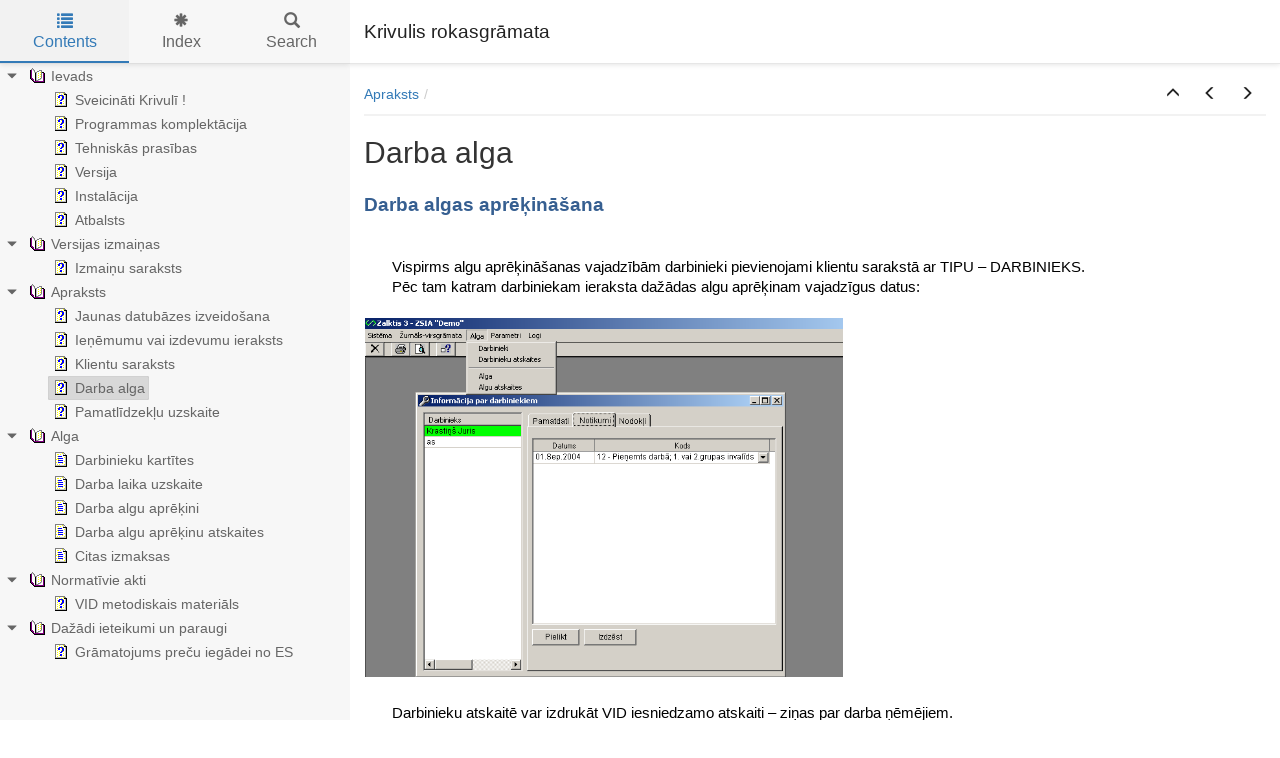

--- FILE ---
content_type: text/html
request_url: https://krivulis.lv/Darbaalga.html
body_size: 12716
content:


<!DOCTYPE html>
<html lang="lv">

<head>

  <meta charset="utf-8" />
  <meta http-equiv="X-UA-Compatible" content="IE=edge" />
  <meta name="generator" content="HelpNDoc Professional Edition 9.2.0.240">
  <meta name="viewport" content="width=device-width, initial-scale=1" />
  <link rel="icon" href="favicon.ico"/>

  <title>Darba alga</title>
  <meta name="description" content="" /> 
  <meta name="keywords" content="">



  
  

  <!-- Twitter Card data -->
  <meta name="twitter:card" content="summary">
  <meta name="twitter:title" content="Darba alga">
  <meta name="twitter:description" content="">

  <!-- Open Graph data -->
  <meta property="og:title" content="Darba alga" />
  <meta property="og:type" content="article" />
  <meta property="og:description" content="" />
  <meta property="og:site_name" content="Krivulis rokasgrāmata" /> 

  <!-- Bootstrap core CSS -->
  <link href="vendors/bootstrap-3.4.1/css/bootstrap.min.css" rel="stylesheet"/>

  <!-- IE10 viewport hack for Surface/desktop Windows 8 bug -->
  <link href="vendors/bootstrap-3.4.1/css/ie10-viewport-bug-workaround.css" rel="stylesheet"/>

  <!-- HTML5 shim and Respond.js for IE8 support of HTML5 elements and media queries -->
  <!--[if lt IE 9]>
      <script src="vendors/html5shiv-3.7.3/html5shiv.min.js"></script>
      <script src="vendors/respond-1.4.2/respond.min.js"></script>
    <![endif]-->

  <!-- JsTree styles -->
  <link href="vendors/jstree-3.3.10/themes/default/style.min.css" rel="stylesheet"/>

  <!-- Hnd styles -->
  <link href="css/layout.min.css" rel="stylesheet" />
  <link href="css/effects.min.css" rel="stylesheet" />
  <link href="css/theme-light-blue.min.css" rel="stylesheet" />
  <link href="css/print.min.css" rel="stylesheet" media="print" />
  <style type="text/css">nav { width: 350px} @media screen and (min-width:769px) { body.md-nav-expanded div#main { margin-left: 350px} body.md-nav-expanded header { padding-left: 364px} }</style>
  <style type="text/css">.navigation #inline-toc { width: auto !important}</style>

  <!-- Content style -->
  <link href="css/hnd.content.css" rel="stylesheet" />

  



</head>

<body class="md-nav-expanded">



  

  <div id="skip-link">
    <a href="#main-content" class="element-invisible">Skip to main content</a>
  </div>

  <header class="headroom">
    <button class="hnd-toggle btn btn-default">
      <span class="sr-only">Toggle navigation</span>
      <span class="icon-bar"></span><span class="icon-bar"></span><span class="icon-bar"></span>        
    </button>
    <h1>Krivulis rokasgrāmata</h1>
    
  </header>

  <nav id="panel-left" class="md-nav-expanded">
    <!-- Nav tabs -->
    <ul class="tab-tabs nav nav-tabs" role="tablist">
      <li id="nav-close" role="presentation"> 
        <button class="hnd-toggle btn btn-default" aria-label="close">
          <span class="glyphicon glyphicon-remove" aria-hidden="true"></span>
        </button>
      </li>
      
	  
        <li role="presentation" class="tab active">
            <a href="#contents" id="tab-contents" aria-controls="contents" role="tab" data-toggle="tab">
                <i class="glyphicon glyphicon-list"></i>
                Contents
            </a>
        </li>
      
        <li role="presentation" class="tab">
            <a href="#index" id="tab-index" aria-controls="index" role="tab" data-toggle="tab">
                <i class="glyphicon glyphicon-asterisk"></i>
                Index
            </a>
        </li>
      
        <li role="presentation" class="tab">
            <a href="#search" id="tab-search" aria-controls="search" role="tab" data-toggle="tab">
                <i class="glyphicon glyphicon-search"></i>
                Search
            </a>
        </li>
      
    </ul>  <!-- /Nav tabs -->

    <!-- Tab panes -->
    <div class="tab-content">
	  
      <div role="tabpanel" class="tab-pane active" id="contents">
        <div id="toc" class="tree-container unselectable"
            data-url="_toc.json"
            data-openlvl="1"
        >
            
        </div>
      </div>  <!-- /contents-->
      
      <div role="tabpanel" class="tab-pane" id="index">
        <div id="keywords" class="tree-container unselectable"
            data-url="_keywords.json"
            data-openlvl="1"
        >
            
        </div>
      </div>  <!-- /index-->
      
      <div role="tabpanel" class="tab-pane" id="search">
        <div class="search-content">
          <div class="search-input">
            <form id="search-form">
              <div class="form-group">
                <div class="input-group">
                  <input type="text" class="form-control" id="input-search" name="input-search" placeholder="Search..." aria-label="Search..." />
                  <span class="input-group-btn">
                    <button class="btn btn-default" type="submit" aria-label="Search...">
                      <span class="glyphicon glyphicon-search" aria-hidden="true"></span>
                    </button>
                  </span>
                </div>
              </div>
            </form>
          </div>  <!-- /search-input -->
          <div class="search-result">
            <div id="search-info"></div>
            <div class="tree-container unselectable" id="search-tree"></div>
          </div>  <!-- /search-result -->
        </div>  <!-- /search-content -->
      </div>  <!-- /search-->
      
    </div>  <!-- /Tab panes -->

  </nav>

  <div id="main">

    <article>
        <div id="topic-content" class="container-fluid" 
		  data-hnd-id="Darbaalga"
		  data-hnd-context="14"
		  data-hnd-title="Darba alga"
		>
            
                <div class="navigation">
                    <ol class="breadcrumb">
                        <li><a href="Apraksts.html">Apraksts</a></li>
                    </ol>
                    <div class="nav-arrows">
                        <div class="btn-group btn-group" role="group"><a class="btn btn-default" href="Apraksts.html" title="Apraksts" role="button"><span class="glyphicon glyphicon-menu-up" aria-hidden="true"></span></a><a class="btn btn-default" href="Klientusaraksts.html" title="Klientu saraksts" role="button"><span class="glyphicon glyphicon-menu-left" aria-hidden="true"></span></a><a class="btn btn-default" href="Pamatlidzekluuzskaite.html" title="Pamatlīdzekļu uzskaite" role="button"><span class="glyphicon glyphicon-menu-right" aria-hidden="true"></span></a></div>
                    </div>
                </div> 
            

            <a id="main-content"></a>

            <h2>Darba alga</h2>

            <div class="main-content">
                
<h1 class="rvps17"><a name="_Toc211837835"></a><span class="rvts0"><span class="rvts27">Darba algas aprēķināšana</span></span></h1>
<h1 class="rvps17"><span class="rvts0"><span class="rvts29"><br/></span></span></h1>
<p class="rvps13"><span class="rvts14"> &nbsp; &nbsp; &nbsp; &nbsp;</span><span class="rvts14">Vispirms algu aprēķināšanas vajadzībām darbinieki pievienojami klientu sarakstā ar TIPU – DARBINIEKS.</span></p>
<p class="rvps13"><span class="rvts14"> &nbsp; &nbsp; &nbsp; &nbsp;</span><span class="rvts14">Pēc tam katram darbiniekam ieraksta dažādas algu aprēķinam vajadzīgus datus:</span></p>
<p class="rvps13"><span class="rvts14"><br/></span></p>
<p class="rvps13"><img alt="" style="width : 480px; height : 361px; padding : 1px;" src="lib/NewItem8.png"></p>
<p class="rvps13"><span class="rvts14"><br/></span></p>
<p class="rvps13"><span class="rvts14"> &nbsp; &nbsp; &nbsp; &nbsp;</span><span class="rvts14">Darbinieku atskaitē var izdrukāt VID iesniedzamo atskaiti – ziņas par darba ņēmējiem.</span></p>
<p class="rvps13"><span class="rvts14"><br/></span></p>
<p class="rvps13"><img alt="" style="width : 632px; height : 421px; padding : 1px;" src="lib/NewItem7.png"></p>
<p class="rvps7"><span class="rvts14"><br/></span></p>
<p class="rvps7"><span class="rvts14">Darbinieku kartītēs var aprēķināt darbinieku atvaļinājuma naudu.</span></p>
<p class="rvps13"><span class="rvts14">Algu sarakstā parādās visi sastādītie algu saraksti.</span></p>
<p class="rvps13"><span class="rvts14"><br/></span></p>
<p class="rvps13"><img alt="" style="padding : 1px;" src="lib/NewItem6.png"></p>
<p class="rvps13"><span class="rvts14"><br/></span></p>
<p class="rvps13"><span class="rvts14">Algu aprēķinu sarakstā katram darbiniekam atbilstošus datus var labot labējā tabulā.</span></p>
<p class="rvps4"><span class="rvts14">Katram darbiniekam aprēķina izvēloties tikai mēnešalgu vai stundu aprēķinu. Izmaksu datums ir svarīgs, no kura mainās dati VID iesniedzamā pārskatā par iedzīvotāju ienākuma nodokli un VSAOI. Piemēram, ja algu sarakstā par 2004.g.aprīli izmaksu datums norādīts uz 05.05.2004, tad VID iesniedzamā pārskatā par 2004.g.maiju parādīsies IIN no šā algu aprēkinu saraksta.</span></p>
<p class="rvps4"><span class="rvts14"><br/></span></p>
<p class="rvps13"><img alt="" style="width : 571px; height : 389px; padding : 1px;" src="lib/NewItem5.png"></p>
<p class="rvps4"><span class="rvts14"><br/></span></p>
<p class="rvps4"><span class="rvts14">Algu atskaites formā var uzdot saformēt visas vajadzīgas par algām vajadzīgās atskaites gan sagatavojot izmaksu sarakstus, gan iesniegšanai VID, gan obligāti nodošanai uzņēmuma grāmatvedības dokumentu arhīvam.</span></p>
<p class="rvps4"><span class="rvts14"><br/></span></p>
<p class="rvps13"><img alt="" style="padding : 1px;" src="lib/NewItem4.png"></p>
<p class="rvps13"><span class="rvts14"><br/></span></p>
<p class="rvps13"><span class="rvts14">Darba algu aprēķinus var iegrāmatot ar parastu grāmatojumu, pamatojoties uz izdrukāto algu aprēkinu un maksājumu sarakstu (izvērstais algu sarakstu).</span></p>
<p class="rvps13"><span class="rvts14"><br/></span></p>
<p class="rvps13"><span class="rvts14"><br/></span></p>
<p class="rvps13"><span class="rvts14"></span><span class="rvts22"></span></p>

            </div>
            
            <div id="topic_footer"><div id="topic_footer_content">Copyright &copy; by SIA Zalktis Programmas. All Rights Reserved. Visas tiesības rezervētas.</div></div>
        </div>  <!-- /#topic-content -->
    </article>

    <footer></footer>

  </div>  <!-- /#main -->

  <div class="mask" data-toggle="sm-nav-expanded"></div>
  
  <!-- Modal -->
  <div class="modal fade" id="hndModal" tabindex="-1" role="dialog" aria-labelledby="hndModalLabel">
    <div class="modal-dialog" role="document">
      <div class="modal-content">
        <div class="modal-header">
          <button type="button" class="close" data-dismiss="modal" aria-label="Close"><span aria-hidden="true">&times;</span></button>
          <h4 class="modal-title" id="hndModalLabel"></h4>
        </div>
        <div class="modal-body">
        </div>
        <div class="modal-footer">
          <button type="button" class="btn btn-primary modal-btn-close" data-dismiss="modal">Close</button>
        </div>
      </div>
    </div>
  </div>

  <!-- Splitter -->
  <div id="hnd-splitter" style="left: 350px"></div>  

  <!-- Scripts -->
  <script src="vendors/jquery-3.5.1/jquery.min.js"></script>
  <script src="vendors/bootstrap-3.4.1/js/bootstrap.min.js"></script>
  <script src="vendors/bootstrap-3.4.1/js/ie10-viewport-bug-workaround.js"></script>
  <script src="vendors/markjs-8.11.1/jquery.mark.min.js"></script>
  <script src="vendors/uri-1.19.11/uri.min.js"></script>
  <script src="vendors/imageMapResizer-1.0.10/imageMapResizer.min.js"></script>
  <script src="vendors/headroom-0.11.0/headroom.min.js"></script>
  <script src="vendors/jstree-3.3.10/jstree.min.js"></script>  
  <script src="vendors/interactjs-1.9.22/interact.min.js"></script>  

  <!-- HelpNDoc scripts -->
  <script src="js/polyfill.object.min.js"></script>
  <script src="_translations.js"></script>
  <script src="js/hndsd.min.js"></script>
  <script src="js/hndse.min.js"></script>
  <script src="js/app.min.js"></script>

  <!-- Init script -->
  <script>
    $(function() {
      // Create the app
      var app = new Hnd.App({
        searchEngineMinChars: 3
      });
      // Update translations
      hnd_ut(app);
	  // Instanciate imageMapResizer
	  imageMapResize();
	  // Custom JS
	  
      // Boot the app
      app.Boot();
    });
  </script>



</body>

</html>



--- FILE ---
content_type: text/css
request_url: https://krivulis.lv/css/effects.min.css
body_size: 531
content:
/*!
 * HelpNDoc HTML template
 * Copyright (C) IBE Software - All rights reserved.
 * Can only be used in documentation generated by HelpNDoc: http://www.helpndoc.com
 */header{transition:top 0.3s ease, padding-left 0.3s ease}div#main{transition:margin-left 0.3s ease}nav{transition:left 0.3s ease, margin-top 0.3s ease, opacity 0.3s ease}.mask{transition:visibility 0s, opacity 0.3s ease}.tab-tabs>li::after{transition:transform 250ms ease 0s}#hnd-splitter{transition:background-color 0.15s linear}


--- FILE ---
content_type: text/css
request_url: https://krivulis.lv/css/hnd.content.css
body_size: 5554
content:
/* ========== Text Styles ========== */
hr { color: #000000}
.main-content, .main-content table span.rvts0 /* Normal text */
{
 font-size: 10pt;
 font-family: 'Arial', 'Helvetica', sans-serif;
 font-style: normal;
 font-weight: normal;
 color: #000000;
 text-decoration: none;
}
span.rvts1 /* Heading */
{
 font-weight: bold;
 color: #0000ff;
}
span.rvts2 /* Subheading */
{
 font-weight: bold;
 color: #000080;
}
span.rvts3 /* Keywords */
{
 font-style: italic;
 color: #800000;
}
a.rvts4, span.rvts4 /* Jump 1 */
{
 color: #008000;
 text-decoration: underline;
}
a.rvts5, span.rvts5 /* Jump 2 */
{
 color: #008000;
 text-decoration: underline;
}
span.rvts6 /* Font Style */
{
 font-family: 'Tahoma', 'Geneva', sans-serif;
 font-style: italic;
 color: #c0c0c0;
}
a.rvts7, span.rvts7 /* Font Style */
{
 font-family: 'Tahoma', 'Geneva', sans-serif;
 font-style: italic;
 color: #6666ff;
 text-decoration: underline;
}
span.rvts8
{
 font-family: 'Verdana', 'Geneva', sans-serif;
}
span.rvts9
{
 font-size: 13pt;
 font-weight: bold;
 color: #4f81bd;
}
span.rvts10
{
 font-size: 13pt;
 font-family: 'Verdana', 'Geneva', sans-serif;
 color: #bf6100;
}
span.rvts11
{
 font-size: 11pt;
 font-family: 'Verdana', 'Geneva', sans-serif;
 font-weight: bold;
 color: #4f81bd;
}
span.rvts12
{
 font-size: 13pt;
 font-family: 'Verdana', 'Geneva', sans-serif;
 font-weight: bold;
 color: #4f81bd;
}
a.rvts13, span.rvts13
{
 font-size: 11pt;
 font-family: 'Verdana', 'Geneva', sans-serif;
 color: #0000ff;
 text-decoration: underline;
}
span.rvts14
{
 font-size: 11pt;
 font-family: 'Verdana', 'Geneva', sans-serif;
}
span.rvts15
{
 font-size: 11pt;
 font-family: 'Verdana', 'Geneva', sans-serif;
 font-weight: bold;
}
span.rvts16
{
 font-size: 14pt;
 font-weight: bold;
 color: #365f91;
}
a.rvts17, span.rvts17
{
 font-size: 11pt;
 font-family: 'Verdana', 'Geneva', sans-serif;
 text-decoration: none;
}
span.rvts18
{
 font-size: 11pt;
}
span.rvts19
{
 font-size: 11pt;
 font-family: 'Verdana', 'Geneva', sans-serif;
 color: #0000ff;
}
span.rvts20
{
 font-size: 11pt;
 font-family: 'Verdana', 'Geneva', sans-serif;
 text-decoration: underline;
}
span.rvts21
{
 font-size: 13pt;
 font-family: 'Verdana', 'Geneva', sans-serif;
 font-weight: bold;
 color: #4f81bd;
}
span.rvts22
{
}
span.rvts23
{
 font-weight: bold;
 color: #0000ff;
}
span.rvts24
{
 font-weight: bold;
 color: #000080;
}
span.rvts25
{
 font-style: italic;
 color: #800000;
}
a.rvts26, span.rvts26
{
 color: #008000;
 text-decoration: underline;
}
span.rvts27
{
 font-size: 14pt;
 font-weight: bold;
 color: #365f91;
}
span.rvts28
{
 font-size: 11pt;
 font-family: 'Verdana', 'Geneva', sans-serif;
 color: #0000ff;
 text-decoration: underline;
}
span.rvts29
{
 font-size: 11pt;
 font-family: 'Verdana', 'Geneva', sans-serif;
 font-weight: bold;
 color: #365f91;
}
span.rvts30
{
 font-size: 14pt;
 font-family: 'Verdana', 'Geneva', sans-serif;
 font-weight: bold;
 color: #365f91;
}
span.rvts31
{
 font-size: 11pt;
 font-family: 'Verdana', 'Geneva', sans-serif;
 color: #111111;
 background-color: #ffffff;
}
span.rvts32
{
 font-size: 11pt;
 font-family: 'Verdana', 'Geneva', sans-serif;
}
a.rvts33, span.rvts33
{
 color: #0000ff;
 text-decoration: underline;
}
span.rvts34
{
 font-weight: bold;
}
span.rvts35
{
}
span.rvts36
{
 font-size: 11pt;
 font-family: 'Verdana', 'Geneva', sans-serif;
}
/* ========== Para Styles ========== */
p,ul,ol /* Paragraph Style */
{
 text-align: left;
 text-indent: 0px;
 padding: 0px 0px 0px 0px;
 margin: 0px 0px 0px 0px;
}
.rvps1 /* Centered */
{
 text-align: center;
}
.rvps2 /* Paragraph Style */
{
 text-align: center;
 border-color: #c0c0c0;
 border-style: solid;
 border-width: 1px;
 border-right: none;
 border-left: none;
 padding: 2px 0px 2px 0px;
 margin: 7px 0px 7px 0px;
}
.rvps3
{
 line-height: 1.32;
}
.rvps4
{
}
.rvps5
{
 text-align: left;
 text-indent: 0px;
 padding: 0px 0px 0px 0px;
 margin: 0px 0px 0px 0px;
}
.rvps6
{
 text-indent: 48px;
 line-height: 1.32;
}
.rvps7
{
 text-indent: 48px;
}
.rvps8
{
 text-align: center;
 text-indent: 0px;
 padding: 0px 0px 0px 0px;
 margin: 0px 0px 0px 0px;
}
.rvps9
{
 text-align: justify;
 text-justify: inter-word;
 text-align-last: auto;
 text-indent: 36px;
}
.rvps10
{
 text-align: justify;
 text-justify: inter-word;
 text-align-last: auto;
 text-indent: -24px;
 padding: 0px 0px 0px 24px;
 margin: 0px 0px 0px 24px;
}
.rvps11
{
 text-align: justify;
 text-justify: inter-word;
 text-align-last: auto;
 text-indent: 36px;
 margin: 0px 0px 0px 48px;
}
.rvps12
{
 text-align: justify;
 text-justify: inter-word;
 text-align-last: auto;
 text-indent: 48px;
}
.rvps13
{
 text-align: justify;
 text-justify: inter-word;
 text-align-last: auto;
}
.rvps14
{
}
.rvps15
{
 text-align: left;
 text-indent: 0px;
 padding: 0px 0px 0px 0px;
 margin: 0px 0px 0px 0px;
}
.rvps16
{
 text-align: center;
}
.rvps17
{
 text-align: left;
 text-indent: 0px;
 padding: 0px 0px 0px 0px;
 margin: 0px 0px 0px 0px;
}
.rvps18
{
 text-align: justify;
 text-justify: inter-word;
 text-align-last: auto;
 text-indent: 48px;
 margin: 0px 0px 0px 144px;
}
.rvps19
{
}
.rvps20
{
 background: #f2f5f8;
 margin: 0px 0px 26px 0px;
}
li.noindent { margin-left: 0; padding-left: 0; }


--- FILE ---
content_type: application/javascript
request_url: https://krivulis.lv/js/hndsd.min.js
body_size: 47348
content:
var aTl=[['Ievads.html','Ievads'],['SveicinatiKrivuli.html','Sveicin%u0101ti%20Krivul%u012B%20%21'],['Programmaskomplektacija.html','Programmas%20komplekt%u0101cija'],['Tehniskasprasibas.html','Tehnisk%u0101s%20pras%u012Bbas'],['Atbilstiba.html','Atbilst%u012Bba'],['Versija.html','Versija'],['Instalacija.html','Instal%u0101cija'],['Atbalsts.html','Atbalsts'],['Versijasizmainas.html','Versijas%20izmai%u0146as'],['Izmainusaraksts.html','Izmai%u0146u%20saraksts'],['Apraksts.html','Apraksts'],['Jaunasdatubazesizveidosana.html','Jaunas%20datub%u0101zes%20izveido%u0161ana'],['Ienemumuvaiizdevumuieraksts.html','Ie%u0146%u0113mumu%20vai%20izdevumu%20ieraksts'],['Klientusaraksts.html','Klientu%20saraksts'],['Darbaalga.html','Darba%20alga'],['Pamatlidzekluuzskaite.html','Pamatl%u012Bdzek%u013Cu%20uzskaite'],['Alga.html','Alga'],['Darbiniekukartites.html','Darbinieku%20kart%u012Btes'],['Darbalaikauzskaite.html','Darba%20laika%20uzskaite'],['Darbaalguaprekini.html','Darba%20algu%20apr%u0113%u0137ini'],['Darbaalguaprekinuatskaites.html','Darba%20algu%20apr%u0113%u0137inu%20atskaites'],['Citasizmaksas.html','Citas%20izmaksas'],['Normativieakti.html','Normat%u012Bvie%20akti'],['VIDmetodiskaismaterials.html','VID%20metodiskais%20materi%u0101ls'],['Dazadiieteikumiunparaugi.html','Da%u017E%u0101di%20ieteikumi%20un%20paraugi'],['GramatojumsprecuiegadeinoES.html','Gr%u0101matojums%20pre%u010Du%20ieg%u0101dei%20no%20ES']];var oWl=['karte',[[15,2]],'attiecīgajos',[[4,1]],'izmainīt',[[15,1]],'septembra',[[1,1]],'grāmatiņa',[[17,1]],'maksātāja',[[9,2]],'nākotnē',[[4,1]],'konkrētā',[[4,1]],'nesējos',[[4,1]],'eksportēt',[[4,1]],'izvietot',[[3,1]],'ierakstu”',[[12,1]],'gln',[[17,2]],'control',[[3,2]],'atvaļinājuma',[[9,1],[17,5],[14,1]],'konta',[[9,1],[17,1],[12,2]],'nesējiem',[[4,1]],'dokddzv3_xml_a',[[9,1]],'izvēlni',[[17,1],[18,1],[19,1],[20,1],[21,1],[9,1]],'summēta',[[17,1]],'devējs',[[17,2]],'kārtībā',[[4,1],[12,1]],'ziņojumu',[[21,1]],'jautājumus',[[7,1]],'eur',[[9,1],[25,3]],'pārliecināties',[[4,1]],'vislabāk',[[15,1]],'speciālajos',[[4,1]],'uzlabojumi',[[9,3]],'aprēkinu',[[14,2]],'iespējām',[[12,1],[9,1]],'formātu',[[9,2]],'saņēmējiem',[[9,3]],'2018',[[19,5],[9,3]],'izveidotas',[[3,1]],'#jauna pvn deklarācija',[[9,1]],'ievades',[[9,1]],'lielāku',[[3,2]],'atlases',[[9,1]],'bankas',[[9,3],[2,1],[17,1],[12,3]],'atskaite',[[9,1]],'rokasgrāmata',[[4,2]],'turpat',[[17,2]],'komandas',[[12,2]],'ierakstiet',[[11,1]],'meklēšana',[[9,1]],'atsevišķas',[[9,1]],'drošības',[[4,2],[9,1]],'blakus',[[3,2]],'aprakstīt',[[5,1]],'aprakstu',[[12,1]],'82%',[[9,1]],'sveicināti',[[1,2]],'ārpus',[[9,3]],'sakārtošana',[[9,1]],'sīkas',[[9,2]],'izpildīšanai',[[17,1]],'ziņas',[[21,1],[14,1]],'savu',[[4,1],[21,1]],'iesniedzamo',[[14,1]],'apstrādes',[[4,1]],'izstrādātājs',[[7,1]],'saformēt',[[20,1],[14,1]],'datoriem',[[3,1],[4,1]],'piegādāts',[[2,1]],'likmes',[[9,16],[17,1]],'datubāze',[[11,2]],'ieņ',[[9,1],[25,3]],'attiecīga',[[4,1]],'grupu',[[15,4]],'klientus',[[9,1],[13,1]],'atstarpi',[[3,1]],'uzņēmumam',[[4,1]],'apraksti',[[12,1]],'apzīmējums',[[5,1]],'nevajadzīgu',[[13,1]],'sociālās',[[9,1]],'nokešķējot',[[18,1]],'valsti',[[17,1]],'speciālajā',[[9,1]],'klišķi',[[19,1]],'mākoņatbalstītām',[[4,1]],'vajadzīgus',[[14,1]],'inval',[[9,2]],'pirmais',[[11,1],[5,1]],'tamlīdzīgie',[[5,1]],'piešķirtiem',[[17,1]],'grupa',[[15,1],[17,1]],'lūdzu',[[2,1]],'nosaukums',[[7,1],[12,1]],'visā',[[9,1]],'gadījumā',[[12,1]],'uzvārds',[[17,1]],'citiem',[[3,1],[4,2]],'ievadīšanai',[[9,1]],'2020',[[9,10]],'ieraksts',[[12,1]],'apdrošināšanu',[[17,1]],'pieaugošā',[[5,1]],'alluserappdata',[[9,1]],'nākamo',[[12,1]],'stāv',[[3,1]],'regional',[[3,1]],'garantēta',[[3,1]],'lapām',[[9,2]],'lietotājam',[[9,3],[4,4],[5,1]],'pasts',[[7,1]],'ierakstiem',[[9,1]],'personai',[[11,1],[4,1]],'nav',[[15,1],[1,1],[17,3],[3,2],[4,1],[18,1],[19,1],[13,1]],'operacionālās',[[3,1]],'lapa',[[18,1]],'periods',[[17,1]],'minimāla',[[3,1]],'#jaunā',[[9,2]],'nākošajās',[[12,1]],'iegrāmatojuma',[[4,2]],'ievadīt',[[9,2],[17,3],[3,2],[13,4]],'26%',[[9,1]],'dzinēja',[[4,1],[9,2]],'žurnālā',[[9,10],[25,3],[11,2],[12,6]],'iekļaut',[[19,1]],'vai',[[2,3],[3,1],[4,18],[5,1],[6,1],[7,1],[9,2],[11,3],[12,10],[13,1],[14,1],[15,1],[17,5],[18,3],[19,2]],'pārskaitījumu',[[2,1]],'reģistra',[[4,2],[12,1]],'atbalsts',[[7,2]],'nodrošināta',[[12,1]],'nostrādajis',[[18,1]],'paraugi',[[24,1]],'piemēroto',[[12,1]],'citos',[[4,2],[17,1]],'uzskaites',[[15,2],[1,2],[18,3],[9,6],[11,2],[12,3]],'mikrouzņēmuma',[[9,1]],'jāpiemēro',[[4,1]],'pievienojami',[[17,1],[14,1]],'1920',[[3,1]],'jaunu',[[15,1],[19,2],[4,1],[12,2]],'pārdošanas',[[9,18]],'fundamentālas',[[9,1]],'attēlošanu',[[12,1]],'labajā',[[17,2]],'grāmatvedības',[[1,4],[4,23],[20,1],[14,1]],'uzsk',[[25,3]],'nebūt',[[17,1]],'reģistrus',[[4,2]],'norādīt',[[11,1]],'vairākus',[[9,1]],'ikvienam',[[9,1]],' īsu',[[12,1]],'kontiem',[[9,2]],'atvaļinājumiem',[[17,1]],'identisks',[[3,1]],'tehniskās',[[3,2],[4,2]],'kontējumus',[[4,1]],'pirms',[[2,1],[3,1],[12,1]],'reģistrē',[[4,1]],'uzstāda',[[3,1]],'automātiska',[[9,1]],'orderu',[[17,1]],'atbildes',[[7,2]],'apmaksā',[[17,1]],'zalktis',[[0,1],[1,2],[2,5],[3,1],[4,12],[5,1],[6,2],[7,1],[8,1],[9,1],[10,1],[11,1],[12,1],[13,2],[14,1],[15,1],[16,1],[17,1],[18,2],[19,2],[20,2],[21,1],[22,1],[23,1],[24,1],[25,1]],'ierastu',[[4,1]],'augšdaļā',[[18,1]],'nolasa',[[19,1]],'datēts',[[12,1]],'uzziniet',[[6,1]],' no',[[5,1]],'reversās',[[9,1]],'ieskaitot',[[7,1]],'hronoloģiskais',[[9,1]],'spec',[[9,3]],'izvelni',[[9,1]],'jauna',[[9,7],[11,1],[19,1]],'daļu',[[5,2]],'izdrukājamās',[[17,1]],'atslēgu',[[2,1]],'minimālos',[[2,1]],'kase',[[9,1]],'problēmām',[[7,1]],'dažādas',[[15,2],[9,6],[12,2],[14,1]],'number',[[3,1],[17,1]],'palūdziet',[[6,1]],'izdienas',[[9,3]],'logs',[[20,1]],'atseviškos',[[5,1]],'#jaunas',[[9,5]],'nolietojuma',[[15,3],[9,1]],'klients',[[12,1],[9,1]],'speciālisti',[[6,1]],'saimnieciskajiem',[[4,1]],'izlabots',[[9,1]],'jebkurā',[[15,1]],'algu',[[9,8],[13,1],[14,11],[16,2],[17,10],[18,1],[19,25],[20,6],[21,1]],'atstājiet',[[17,1]],'60%',[[9,1]],'versijām',[[4,1]],'vsaoi',[[9,16],[17,4],[19,2],[14,1]],'pers',[[9,1]],'neapliekamais',[[9,3],[17,1]],'devēju',[[9,1]],'peles',[[19,1],[17,1]],'uzlabošanai',[[9,1]],'daļām',[[5,1],[18,1]],'250',[[9,1]],'aizkraukles',[[2,1]],'pilnas',[[18,1]],'maksātājs',[[12,1],[17,1]],'partneris',[[12,1]],'vajadzīgas',[[20,1],[14,1]],'izmiņas',[[9,1]],'large',[[3,1]],'izdrukātie',[[4,1]],'atbilstoši',[[18,1]],'šai',[[4,1]],'2000',[[9,2]],'iestatījumi',[[3,2]],'izsekot',[[4,1]],'sarkana',[[19,1]],'lokācijas',[[17,1]],'formas',[[12,1]],'skatīties',[[9,1]],'virsstundās',[[9,1]],'lietotāju',[[4,1],[9,1]],'apraksts',[[17,1],[10,1],[12,1]],'lai',[[2,1],[4,5],[5,1],[6,1],[7,1],[9,2],[11,1],[12,4],[17,2],[19,1]],'#jaunas vsaoi likmes 1',[[9,1]],'apzīmējumi',[[3,1]],'vecuma',[[9,1]],'koamndpogas',[[18,1]],'visrsstundās',[[18,1]],'uzmanīgi',[[19,1]],'pieejām',[[4,1]],'nozīmes',[[12,1]],'saimniecisko',[[1,1],[9,3],[25,3],[11,1],[12,4]],'aplīti',[[17,1]],'zīme',[[3,1]],'maiju',[[14,1]],'laika',[[16,1],[9,5],[17,4],[18,5]],'sp2',[[3,1]],'uzkliškinot',[[19,1]],'Šis',[[19,1]],'lietots',[[1,1]],'pielikt',[[19,1],[18,1]],'instalācijas',[[2,1],[3,1],[6,1]],'dators',[[3,1]],'veicēju',[[4,1]],'vēlies',[[17,1]],'datortīklam',[[3,1]],'veic',[[4,2],[9,2]],'pēdējais',[[5,1]],'latviešu',[[3,1]],'šanas',[[9,5]],'lietotāji',[[4,1],[9,1]],'prognozētais',[[17,1]],'summām',[[9,1]],'nostrādatam',[[18,1]],'usb',[[4,1]],'programmatūru',[[4,1]],'būtības',[[7,1]],'pašnodarbinātas',[[1,1]],'odbc',[[4,3]],'iestrādāta',[[9,4]],'dokumenti',[[4,3]],'bez',[[15,1],[9,1],[3,1]],'izstrādāšanas',[[4,1]],' bankas',[[9,1]],'20€',[[9,1]],'saglabājas',[[17,1],[18,1]],'formā',[[9,6],[12,2],[14,1]],'piešķiršanu',[[17,1]],'turpmākās',[[15,2]],'gadus',[[5,1]],'apgādājamiem',[[9,1]],'precizētas',[[9,1]],'atsevišķus',[[9,1]],'uzglabātas',[[3,1]],'automašīnu',[[9,1]],'prasības',[[3,2],[4,3]],'datorvīrusiem',[[4,1]],'uzvārdu',[[17,1]],'mēnesī',[[9,2],[18,1]],'paskaidrojumus',[[7,1]],'sources',[[4,1]],'nosaka',[[4,1]],'mainās',[[3,1],[5,1],[14,1]],'kurus',[[18,1]],'pieejama',[[4,1],[1,2]],'pastāvīgai',[[4,1]],'satura',[[4,1]],'snozīmē',[[9,1]],'20%',[[9,2],[17,2]],'kopš',[[5,1]],'numuri',[[9,1]],'organizāciju',[[4,1],[13,2]],'report',[[4,1]],'izmaksām',[[19,1],[21,4]],'sociālo',[[17,1]],'sagatavošanai',[[2,1]],'45%',[[9,1]],'pamatlīdzekļu',[[15,9],[9,3]],'saņemta',[[12,1]],'sagatavojot',[[20,1],[14,1]],'nodrošinās',[[1,1]],'aprēķins',[[9,2],[17,1],[19,1]],'daļai',[[9,1]],'#ieņēmumu',[[9,2]],'attēla',[[3,1]],'nosaukuma',[[9,2]],'vienīgi',[[21,1]],'kr0',[[3,1]],'veidojot',[[3,1],[11,1],[12,1]],'izdruka',[[9,19]],'atļaut',[[19,2]],'ls ',[[9,1]],'lietojams',[[17,1]],'bilde',[[18,1],[19,3],[20,1],[21,1]],'paplašinājumu',[[3,1]],'kļūdu',[[9,2]],'procesors',[[3,1]],'2003',[[4,1],[9,2]],'datorprogrammu',[[4,4],[1,3]],'pašatjaunināšanā',[[9,1]],'2013',[[9,8]],' kontiem',[[9,1]],'tajās',[[17,1],[18,1],[3,1]],'nodevu',[[12,1],[9,2]],'apgrozījumi',[[9,1]],'iesniegšanai',[[19,1],[20,1],[14,1]],'pamatlīdzekļa',[[15,1]],'tipa',[[4,1]],'dbase',[[4,1]],'7ar',[[3,1]],'brīdinājums',[[9,1]],'ieteikumiem',[[7,1],[9,2]],'glabāta',[[11,1]],'faktam',[[18,1]],'pārbaudi',[[4,1]],'cenrādis',[[2,2]],'uzrādīšanai',[[19,1],[25,1]],'jautājuma',[[7,1]],'krivulis_demo',[[1,1]],' to',[[12,1],[18,1]],'likumos',[[4,1]],'pieprasīt',[[7,1]],'ņēmējiem',[[9,3],[14,1]],'dzinējs',[[9,2]],'sarakstā',[[15,2],[17,6],[19,3],[9,2],[11,1],[13,1],[14,4]],'apakšizvēlnē',[[15,1]],'nodošanai',[[20,1],[21,1],[14,1]],'apgrozījumu',[[12,1]],'parametru',[[9,2]],'autoru',[[5,1]],'tipu',[[17,1],[13,1],[14,1]],'files',[[4,2]],'variantiem',[[3,1]],'represētā',[[17,1]],'papildināts',[[9,2]],'aprēķinā',[[17,2],[18,1],[19,2]],'gadījumos',[[9,1]],'parādīsies',[[17,2],[19,1],[13,1],[14,1]],'versijas',[[7,1],[8,1],[9,11],[5,4]],'poltiski',[[17,1]],'100',[[9,1],[25,1]],'pret',[[9,1],[19,1],[4,2]],'pārskatā',[[14,2]],'atkarībā',[[3,1],[7,1]],'nodokli',[[9,4],[17,1],[14,1]],'aprēķināšanu',[[19,1]],'izdarīt',[[3,1],[15,1]],'noteikumus',[[4,1]],'klientu',[[17,2],[9,12],[11,1],[12,1],[13,4],[14,1]],'ciklos',[[5,1]],'drukātas',[[9,1]],'mdac',[[4,1]],'mainīti',[[9,1]],'izlaboti',[[9,1]],'ieteikumi',[[24,1]],'analit',[[12,1]],'apjoms',[[3,1]],'jauniesācēji',[[2,1]],' var',[[4,1]],'datumā',[[9,1]],'esoša',[[4,1]],'krivulī',[[1,2],[9,1],[3,1],[11,1]],'kontu',[[12,3],[9,3]],'atvaļinājumu',[[17,1]],'kontroli',[[4,1]],'zalkti',[[4,2],[1,1]],'#papaild',[[9,2]],'vairākas',[[9,2],[11,1],[4,1]],'nodzēstu',[[12,1]],'ziņojuma',[[9,1]],'daļā',[[17,2]],'izdarīšanas',[[12,1]],'aprēķināšana',[[9,1],[14,1]],'kuri',[[4,1],[9,1]],'dienām',[[12,1]],'burtus',[[9,1]],'vispārējā',[[17,1]],'izdevumu',[[9,14],[11,2],[12,7]],'loga',[[18,2]],'nodrošināt',[[4,1],[1,1]],'maksātāji',[[12,1]],'uzglabāt',[[4,1]],'ierakstus',[[9,1],[4,1],[12,2]],'visi',[[9,1],[19,1],[4,3],[14,1]],'sākot',[[4,1]],'instaletajs',[[1,1]],'konti',[[4,1]],'sākumu',[[5,1]],'programmu',[[7,1]],'teksti',[[9,1]],'atvaļinājumi',[[17,1]],'2014',[[9,4]],'komandjosla',[[12,1]],'izstrādājam',[[1,1]],'norāda',[[17,1],[12,2],[5,2]],'parastais',[[18,1]],'izvērsts',[[19,1],[18,1]],'aprīli',[[14,1]],'nepieciešamos',[[17,2]],'nauda',[[12,1]],'org',[[17,1]],'lietotājs',[[7,1],[2,1]],'kases',[[9,6],[17,1],[12,2]],'piedāvātā',[[12,1]],'deklarācija',[[9,6]],'mazos',[[9,1]],'veidos',[[17,1]],'papildināt',[[21,1]],'programma',[[4,1],[17,1]],'rekvizītus',[[2,1]],'pens',[[9,4]],'aizpildīti',[[9,1]],'#ziņās',[[9,1]],'līdzšinējā',[[9,1]],'unikālie',[[9,1]],'atkārtots',[[9,1]],'labošana',[[9,2]],'paskaidrojumi',[[9,1]],'tie',[[12,1]],'klaviatūras',[[17,1]],'26144130',[[7,1],[2,1]],'neuzstādiet',[[3,1]],'ievads',[[0,1]],'#papildin',[[9,1]],'uzrādīšana',[[17,1]],'summas',[[9,1],[17,1],[19,1],[12,1]],'partnerus',[[11,1]],'sadaļa',[[9,1]],'esošais',[[9,1]],'izmantošanas',[[4,1]],'visus',[[11,1],[4,2],[12,1],[13,1]],'ievadītā',[[17,1]],'atkarīga',[[17,1]],'žurnālam',[[9,3]],'galvanais',[[15,1]],'izdzēst',[[3,1],[13,2]],'revīziju',[[4,1]],'uzstādijumi',[[20,1]],'attiecīgi',[[12,1]],'sūtīt',[[2,1]],'daļas',[[5,1],[9,6]],'rights',[[0,1],[1,1],[2,1],[3,1],[4,1],[5,1],[6,1],[7,1],[8,1],[9,1],[10,1],[11,1],[12,1],[13,1],[14,1],[15,1],[16,1],[17,1],[18,1],[19,1],[20,1],[21,1],[22,1],[23,1],[24,1],[25,1]],'turpmākiem',[[19,1]],'turpinās',[[1,1]],'iesniedzamā',[[14,2]],'atzīmējiet',[[17,1]],'#izmaiņas',[[9,1]],'kodus',[[15,1],[18,1]],'katrai',[[11,1],[4,1],[12,2]],'veiktos',[[4,1]],'norādīti',[[18,1]],'saņēma',[[12,2]],'medicīnisko',[[9,1]],'aprēķinus',[[20,1],[14,1]],'jāsaglabā',[[9,1]],'bet',[[17,1],[2,1],[3,1],[19,1],[12,2]],'nosaukumus',[[15,1]],'glabājami',[[4,1]],'izmaiņu',[[9,1]],'copyright',[[0,1],[1,1],[2,1],[3,1],[4,1],[5,1],[6,1],[7,1],[8,1],[9,1],[10,1],[11,1],[12,1],[13,1],[14,1],[15,1],[16,1],[17,1],[18,1],[19,1],[20,1],[21,1],[22,1],[23,1],[24,1],[25,1]],'konsultanta',[[7,1],[2,1]],'saņemto',[[12,1]],'daļas pielikumi',[[9,1]],'aprēķinu',[[16,1],[17,7],[19,7],[20,2],[9,4],[14,2]],'aizpildes',[[17,1],[18,3]],'ķeski',[[17,1]],'dienas',[[18,2]],'veidā',[[4,1],[5,1]],'ram',[[3,1]],'izvēlnēm',[[3,1]],'formātos',[[4,1]],'informācija',[[17,1],[19,3],[21,1],[12,1],[13,1]],'pastāvīgi',[[17,1]],'2009',[[9,13]],'pieejams',[[2,1],[21,1],[6,1]],'atlasīs',[[9,1]],'savas',[[9,1]],'ievadīts',[[9,1],[17,1],[19,1]],'nepieciešamās',[[4,1]],'revīzijas',[[4,1]],'maināmi',[[9,1]],'komplektācija',[[2,2]],'lietot',[[9,1],[2,1],[4,1],[5,1]],'citi',[[9,1],[17,2]],'nodrošinātu',[[4,2]],'reģistru',[[4,3]],'dekl',[[9,1]],'pabalsts',[[9,1]],'grupētāju',[[3,1]],'mēnešalgu',[[17,2],[19,1],[14,1]],'akti',[[22,1]],'jāņem',[[9,1]],'nolūkā',[[9,1]],'aprēķina',[[15,1],[19,2],[14,1]],'minimāli',[[1,1]],'licenci',[[4,1],[2,1]],'attēlošana',[[3,1]],'22%',[[9,2]],'min',[[9,6]],'#rēķinu',[[9,2]],'kuras',[[19,1],[4,2],[20,1]],'faksa',[[17,1]],'šis',[[17,1]],'saglabāšanu',[[4,2]],'bija',[[1,1],[19,1],[5,1]],'uzstādīt',[[9,2]],'esošos',[[19,1]],'normatīvajos',[[4,4]],'atrašanās',[[11,1]],'xxx',[[1,1],[5,1]],'vairākās',[[17,1]],'mēnešalga',[[17,1]],'uzglabā',[[3,1]],'stornēšana',[[9,2]],'papildinātu',[[12,1]],'net',[[4,1],[9,2]],'paroli',[[4,1]],'nodrošināties',[[19,1]],'faksu',[[2,1]],'izvēloties',[[17,1],[19,2],[12,1],[14,1]],'izstrādājot',[[7,1]],' logs',[[11,1]],'burtiem',[[9,3]],'saglabāšana',[[9,1]],'pvn2',[[9,1]],'automātiski',[[9,1],[18,1],[4,1]],'iesniegšanu',[[17,1]],'katrreiz',[[4,1]],'minimums',[[9,4],[17,2],[3,3]],'alga',[[16,1],[17,1],[18,1],[19,1],[20,1],[21,1],[14,1]],'ieiet',[[4,1]],'saglabāti',[[12,2]],'oledb',[[4,1]],'esošo',[[4,1]],'iegādei',[[25,1]],'konts',[[12,1]],'tika',[[5,1],[9,1]],'atzīmē',[[17,1]],'vispārējos',[[9,1]],'devēja',[[9,1]],'klikšķi',[[17,1]],'failā',[[4,1]],'sarakstam',[[9,1],[18,1],[19,3]],'kodiem',[[4,1],[18,1]],'veidošana',[[12,1],[9,1]],'jāuzstāda',[[3,1]],'veidlapas',[[12,1],[9,1]],'notāri',[[12,1]],'atbilstošiem',[[18,1]],'atbildīgo',[[4,1]],'autortiesību',[[4,1]],'algām',[[19,1],[20,1],[21,1],[14,1]],'nepieciešams',[[17,2],[3,1],[4,1],[12,1],[13,1]],'datubāzē',[[18,1],[4,1],[12,2]],'uzlaboti',[[9,1]],'aiespēja',[[9,1]],'pievienoti',[[17,1]],'ierakstā',[[12,1]],'poensionārs',[[17,1]],'kādu',[[5,1],[13,1]],'sarkanu',[[20,1],[17,1]],'ziņojums',[[9,9]],'pieaugt',[[3,1]],'ieviestas',[[9,1]],'pielikuma',[[9,2]],'tatbellapā',[[12,1]],'vienkāršotu',[[2,1]],'sistēmā',[[1,1],[17,1]],'viņiem',[[6,1]],'iegūsiet',[[17,1]],'struktūrā',[[9,1]],'decimālo',[[3,3]],'windows',[[3,2],[4,3],[6,1],[7,1],[9,6]],'#ieviestas',[[9,1]],'xxxx_kopija',[[3,2]],'kods',[[9,2],[17,1]],'laiku',[[2,1],[18,1],[4,1]],'jaunas',[[11,1],[9,4]],'atcelt',[[19,1]],'obligāti',[[17,1],[20,1],[13,1],[14,1]],'jāievada',[[17,9]],'saistīta',[[17,1]],'pavadzīme',[[2,1]],'materiāls',[[23,1]],'izvērsta',[[9,1]],'#jaunas vsaoi likmes vecuma pensijas saņēmējiem 30',[[9,1]],'dažādi',[[24,1],[9,2],[17,2]],'izmanto',[[3,1],[4,1]],'ziņu',[[9,1]],'uzskaitīs',[[1,1]],'tas',[[17,1],[19,1],[5,4],[9,1],[12,1]],'summai',[[12,2]],'preces',[[25,1]],'ievadītas',[[19,1]],'atbrīvots',[[17,1]],'uzstādījumi',[[12,1]],'datus',[[15,1],[17,2],[2,1],[19,1],[4,1],[11,1],[13,1],[14,2]],'arhīvā',[[4,1]],'Šobrīd',[[1,1]],'vietā',[[9,6],[17,1]],'piesaistīšanas',[[9,1]],'aprēķinam',[[9,1],[14,1]],'pvn1',[[9,4]],'dažādiem',[[4,2],[9,2]],'veida',[[4,1]],'vēlreiz',[[19,2],[18,1]],'grāmatvedību”',[[12,1]],'sabojāsies',[[3,1]],'29%',[[9,1]],'saņe',[[9,1]],' dienā',[[18,1]],'lieto',[[4,1]],'otrais',[[5,1],[18,1]],'novembrī',[[12,1]],'vecākās',[[3,1]],'brīvu',[[3,1]],'izvēlēt',[[12,1]],'nod',[[17,1]],'amata',[[12,1]],'uzlabošana',[[9,2]],'pareizai',[[25,1]],'iespēju',[[4,1]],'iestrādāti',[[9,1]],'dokumenta',[[9,1],[4,1],[12,9]],'darbiniekiem',[[17,1],[19,1],[21,1]],'grāmatojumu',[[15,1],[4,1],[20,1],[13,1],[14,1]],'likmi',[[20,1]],'tabulām',[[9,1]],'instalāciju',[[6,1]],'veidu',[[18,1],[4,1],[13,1]],'papīra',[[3,1],[4,1]],'perioda',[[9,1]],'stabilitātes',[[9,1]],'atvēršanas',[[15,1]],'nosaukumu',[[15,1],[2,1],[4,2],[12,1]],'attēlu',[[4,1]],'aizpildi',[[17,1]],'xls',[[4,1]],'tabulā',[[19,1],[14,1]],'drīkst',[[12,1]],'elektroniskā',[[4,1]],'pareizs',[[19,1],[17,1]],'oriģinālu',[[4,1]],'pieejami',[[18,1]],'iespēja',[[9,2],[3,1],[4,1],[12,1]],'peli',[[12,1]],'kopijas',[[3,7],[9,1]],'grāmatojumi',[[4,1]],'start',[[3,2]],'instalācija',[[6,1]],'nodrošināts',[[4,1]],'reģistrs',[[4,1]],'uzņēmējiem',[[1,1]],'periodu',[[17,1]],'struktūrvienību',[[13,1]],'galvenajos',[[11,1]],'uzradot',[[9,1]],'saraksti ',[[19,1]],'parastu',[[15,1],[20,1],[14,1]],'global',[[17,1]],'konkrētu',[[19,1]],'pamata',[[15,1],[17,1],[4,1],[12,2]],'pvn',[[17,2],[9,28],[25,4],[11,1],[12,8]],'izmaksātām',[[19,1],[9,1]],'beigām',[[12,1]],'izdota',[[12,1]],'tieši',[[19,1]],'iegrāmatošanu',[[15,1]],'izvēlnes',[[15,2]],' iegādei',[[25,1]],'apgrozījuma',[[15,1]],'dpi',[[3,1]],'pamatlīdzekļi',[[15,2]],'izmaiņas',[[8,1],[9,5],[19,1]],'divkāršās',[[1,1]],'jums',[[3,1],[1,1]],'ievērošanas',[[4,1]],'tos',[[7,1],[19,1],[13,1]],'vienmēr',[[5,1]],'parasti',[[12,1],[17,1]],'apakšējā',[[17,2]],'nodarbinātiem',[[9,2]],'paša',[[4,1],[9,2]],'vispirms',[[17,1],[11,1],[14,1]],'datubaze',[[11,1]],'novembri',[[12,1]],'droši',[[17,1]],'klienta',[[17,1]],'strādā',[[9,1]],'minimumi',[[9,1]],'vēlāk',[[18,1],[19,1],[13,1]],'tad',[[3,3],[4,2],[5,2],[12,2],[14,1],[15,1],[17,8],[18,2],[19,7]],'beidzas',[[3,1]],'apzīmējumiem',[[4,1]],'abās',[[3,1]],'atbilstošus',[[19,1],[14,1]],'noklusējuma',[[11,1]],'noteikumos',[[4,1]],'jūs',[[1,1],[3,1],[11,2],[19,2]],'atdalītāju',[[3,3]],'pensionārs',[[9,1]],'vajag',[[11,1],[13,1]],'sagatavota',[[4,1]],'paņemt',[[1,1]],'ņemot',[[4,1]],'demo',[[1,1],[2,1],[9,18]],'birojs@zalktis',[[2,1]],'108',[[9,2]],'#uzlabojumi',[[9,2]],'vēlaties',[[19,1]],'mērķis',[[1,1]],'uzņēmumā',[[4,1]],'kad',[[15,1],[17,2],[18,2],[19,2],[12,1]],'speciāls',[[9,1]],'reizi',[[9,1]],'banka',[[17,1]],'darbiniekam',[[17,2],[19,4],[14,3]],'2021',[[9,4]],'par',[[3,2],[4,8],[5,1],[6,1],[7,4],[9,20],[12,5],[13,1],[14,5],[15,1],[17,9],[19,4],[20,1],[21,4],[25,2]],'paradīsies',[[9,1]],'šos',[[18,1]],'vienam',[[18,1]],'vārdu',[[4,1],[17,1]],'aktīvs',[[17,1]],'sniegtās',[[4,1]],'iespējams',[[4,1],[9,2]],'„drukāt”',[[12,1]],'nepieciešamības',[[18,1]],'naudu',[[17,1],[12,2],[14,1]],'„par',[[12,1]],'kura',[[12,1],[14,1]],'rēķiniem',[[9,2]],'datiem',[[9,1]],'rekvizītu',[[17,1]],'vid',[[17,2],[19,2],[20,1],[21,1],[23,1],[9,10],[14,4]],'visām',[[9,1]],'citādi',[[4,1]],'vispār',[[11,1]],'banku',[[17,1]],'apskatāmi',[[4,1]],'riska',[[20,1],[9,2]],'regulāri',[[3,1],[2,1]],'kurieni',[[2,1]],'teksta',[[9,2]],'laiks',[[12,1]],'kodu',[[15,1],[17,1],[18,1]],'Šim',[[15,1],[9,1]],'paraksta',[[9,2]],'komandpogu',[[19,2]],'#jauni',[[9,1]],'datora',[[2,2],[3,2],[4,1],[6,1],[9,5],[11,2]],'noformēšanas',[[4,1]],'nāksies',[[3,1]],'zināms',[[17,1]],'pievienošanas',[[19,2]],'pamalīdzekļu',[[15,1]],'noderīgas',[[17,1]],'algas',[[9,7],[17,6],[19,7],[14,1]],'vecuima',[[9,1]],'avārijām',[[9,1]],'koriģēti',[[9,1]],'windowa',[[3,1]],'ierakstīšanu',[[4,1]],'tabellapas',[[17,1]],'visu',[[19,2]],'atpazīs',[[4,1]],'patstāvīgi',[[4,1]],'tekstu',[[9,2]],'kārtas',[[4,1],[9,1]],'mēnešiem',[[2,1]],'parakstu',[[9,1]],'iebūvētā',[[4,1]],'izraksts',[[4,1]],'dokumentus',[[11,1],[4,1]],'datoru',[[9,3],[6,1]],'rezerves',[[9,1],[3,2],[4,4]],'excel',[[4,2]],'skaits',[[18,1]],'saskaņā',[[4,2],[12,1]],'dienestam',[[19,1]],'speciālās',[[1,1]],'tabula',[[4,1]],'tabellapās',[[3,1],[17,1]],'izvairītos',[[4,1]],'glabāšanai',[[4,1]],'saņemtajām',[[25,1]],'vienkārši',[[1,1]],'datubāžu',[[11,1],[9,2]],'zvanīt',[[7,1]],'izvēlēties',[[4,2],[13,1]],'vienreizējs',[[9,1]],'ievadāms',[[17,1]],'aizsardzību',[[4,1]],' 32',[[9,1]],'grāmatojums',[[25,2]],'salasāmību',[[4,1]],'diska',[[9,2],[3,2],[4,2]],'#stabilitātes',[[9,1]],'datubāzu',[[9,2]],'702804',[[9,1]],'saīsinājumiem',[[4,1]],'organizācijā',[[6,1]],'veids',[[17,1],[18,1]],'reserved',[[0,1],[1,1],[2,1],[3,1],[4,1],[5,1],[6,1],[7,1],[8,1],[9,1],[10,1],[11,1],[12,1],[13,1],[14,1],[15,1],[16,1],[17,1],[18,1],[19,1],[20,1],[21,1],[22,1],[23,1],[24,1],[25,1]],'darījumiem',[[4,1],[12,1]],'iegādājas',[[4,1]],'informāciju',[[7,2],[17,5],[19,3],[4,2]],'licencē',[[5,1],[2,1]],'līdzekļu',[[9,2]],'ievadāmo',[[3,1]],'organizatoriskās',[[4,1]],'izveidota',[[9,1]],'kuriem',[[1,1],[13,1]],'bildes',[[17,2]],'dzīvo',[[17,1]],'birojā',[[2,1]],'dokpvnv6_xml_a',[[9,1]],'faili',[[2,1],[3,1],[4,1],[6,1]],'tabulas',[[12,1],[9,1]],'jūsu',[[15,1],[2,1],[3,1],[19,1],[6,2],[11,2],[12,3]],'likumdošanā',[[15,1],[1,1]],'#valūtu pievienošanas iespēja pie kases',[[9,1]],'traucējumnoturīgam',[[3,1]],'krivulis',[[1,7],[2,3],[3,4],[5,4],[7,2],[9,5]],'izmaksas',[[16,1],[19,1],[21,2]],'rindiņās',[[12,1]],'izmantota',[[12,1]],'pusē',[[17,2]],'lietojamu',[[1,1]],'pareiza',[[3,1],[17,1]],'preču',[[25,2]],'ierakstīt',[[17,1],[11,1],[4,1]],'2011',[[9,8]],'nevarēs',[[3,1]],'administratora',[[6,1]],'maināma',[[9,1]],'pārskata',[[9,1]],'failu',[[2,1],[3,3],[4,4],[9,7],[11,2]],'cita',[[4,1]],'tālakam',[[9,1]],'palīdzību',[[18,1],[4,1],[5,1]],'dartbiniekiem',[[17,1]],'izņemot',[[4,1]],'sasumēsies',[[19,1]],'www',[[17,1],[2,2],[6,1]],'lauku',[[12,1],[17,2]],'pirmsākumiem',[[5,1]],'tabellapā',[[12,1],[17,9]],'dienu',[[18,1],[3,1],[19,1]],'aprēķini',[[19,1],[16,1]],'izdara',[[12,2]],'virsstundas',[[18,1]],'repr',[[9,1]],'pamatvalūtas',[[9,1]],'avāriju',[[4,1]],'precizēts',[[9,1]],'saimn',[[9,3]],'summu',[[9,1],[17,1],[19,1]],'nodzēsiet',[[19,1]],'norēķinu',[[9,2]],'pārskatu',[[1,1]],'vēlamās',[[4,1]],'izmaksājamo',[[17,1]],'arī',[[2,4],[4,5],[9,2],[11,1],[12,2],[13,3],[17,3],[19,1],[21,1]],'datortīklu',[[3,1]],'pārstrādats',[[9,1]],'exe',[[1,1]],'izlabot',[[9,1],[17,1]],'sistēmas',[[9,2],[3,1],[4,1]],'ienāk',[[9,1]],'izmēģinājuma',[[1,1]],'logā',[[20,1]],'lauka',[[19,1]],'izveido',[[3,1]],'iestatīt',[[20,1]],'naudas',[[12,2],[9,3]],'priekšnod',[[25,1]],'atzīmēts',[[17,1]],'izveidošana',[[11,1]],'laikā',[[15,1],[2,1],[3,2],[4,1],[18,1],[7,1]],'janvāra',[[19,2],[12,2]],'aprēķinos',[[19,1],[17,2]],' 2015',[[5,1]],'tabelē',[[9,2]],'grāmatošana',[[9,2]],'102',[[9,1]],'atņemš',[[9,2]],'kešķi',[[18,1]],'paralēli',[[1,1]],'decimālatdalītājs',[[3,1]],'#jauni pvn1 1',[[9,1]],'nodrošina',[[4,2]],'katrs',[[4,1],[17,1]],'sia',[[0,1],[1,2],[2,2],[3,1],[4,2],[5,1],[6,1],[7,1],[8,1],[9,1],[10,1],[11,1],[12,1],[13,1],[14,1],[15,1],[16,1],[17,1],[18,1],[19,1],[20,1],[21,1],[22,1],[23,1],[24,1],[25,1]],'lietošanu',[[7,1],[4,1]],'nerādīt',[[25,3]],'printeris',[[3,1]],'normatīvais',[[4,1]],'paredzat',[[3,1]],'65120040',[[2,1]],'pielikta',[[9,2]],'daudz',[[3,1]],'brīdī',[[19,2]],'reāli',[[19,1]],'sagatavoto',[[4,1]],'pirmoreiz',[[11,1],[1,2]],'kādi',[[12,1]],'#rēķinam',[[9,2]],'informācijas',[[3,1],[4,7],[6,1]],'vārds',[[3,1],[17,1]],'vajadzībām',[[1,1],[17,2],[4,1],[14,1]],'iemaksām',[[9,1]],'sevi',[[7,1]],'uzņēmējdarbības',[[9,1]],'joslas',[[9,1]],'80%',[[9,1]],'sērija',[[12,1]],'izdev',[[25,3]],'tādu',[[4,2]],'tikai',[[1,1],[2,1],[3,1],[4,2],[5,1],[6,1],[12,2],[13,1],[14,1],[15,1],[17,3],[18,1],[19,3]],'grāmatvedību',[[4,2]],'gadījumus',[[4,1],[18,1]],'iii',[[9,2]],'dažādām',[[21,1]],'panel',[[3,2]],'kurš',[[9,1]],'aprēķināt',[[17,1],[14,1]],'starptautiski',[[17,1]],'16%',[[9,1]],'personīgi',[[2,1]],'uzlabota',[[9,2]],'sastāv',[[5,1]],'pievienota',[[9,6],[18,1],[19,3],[20,1]],'versijā',[[12,1]],'reģionālie',[[3,2]],'pašnodarbinātās',[[12,1],[9,2]],'2004',[[14,3]],'2012',[[9,7]],'eksportam',[[9,1]],'atlasīt',[[4,2]],'ielikt',[[19,1]],'izteikt',[[7,1]],'labot',[[19,4],[13,1],[14,1]],'uzrādīta',[[18,1]],'ekrāna',[[4,1]],'kritērijiem',[[4,1]],'ļoti',[[7,1]],'sēriju',[[12,1],[9,1]],'ceļazīme',[[9,1]],'pielikumi',[[9,1]],'adrese',[[17,1]],'iziet',[[12,2]],'atlasītus',[[4,1]],'microsoft',[[9,2]],'pārkopēt',[[9,2]],'soda',[[9,9]],'rīcības',[[15,1]],'katrā',[[19,1],[4,1]],'glabāšanas',[[4,2]],'pamatlīdzekli',[[15,1]],'vispārīgos',[[4,1]],'ari',[[4,1]],'saistītos',[[17,1]],'iesniedzis',[[17,1]],'labota',[[19,1]],'analītiskās',[[15,1]],'secībā',[[5,1]],'vērā',[[7,1],[9,1],[4,1]],'pats',[[9,1],[17,1]],'diskā',[[3,1]],'60€',[[9,1]],'nejaušiem',[[19,1]],'apli',[[20,1]],'standartutilītiem',[[3,1]],'neatsaucas',[[19,1]],'labojumiem',[[19,1]],'diskiem',[[4,2]],'pases',[[17,1]],'pantā',[[15,1]],'pateicīgs',[[7,1]],'konkrētas',[[4,1]],'vietās',[[9,3]],'jau',[[19,2],[12,1]],'labotu',[[4,1]],'programmas',[[0,1],[1,2],[2,4],[3,2],[4,3],[5,1],[6,1],[7,1],[8,1],[9,4],[10,1],[11,1],[12,1],[13,1],[14,1],[15,1],[16,1],[17,1],[18,1],[19,1],[20,1],[21,1],[22,1],[23,1],[24,1],[25,1]],'brīva',[[3,1]],'jaunais',[[9,1]],'hronoloģiskajā',[[12,1]],'elektronisko',[[4,2],[9,2]],'lietotājiem',[[5,1]],'#automašīnu',[[9,1]],'prasību',[[4,1]],'dokumentu',[[4,4],[20,1],[9,5],[11,3],[12,1],[14,1]],'taustiņa',[[12,1]],'sakarā',[[12,1],[9,2]],'apakšā',[[18,1],[19,1],[20,1]],'likme',[[9,6],[17,2]],'pamatlik',[[25,1]],'telefonu',[[17,1]],'izraksta',[[12,1]],'kopēšana',[[4,1],[9,4]],'reģistrnejūtīgi',[[9,1]],'ilgglabājamās',[[17,1]],'iesniegto',[[17,2]],'iesniegumu',[[17,1]],'marta',[[19,2]],'ievade',[[9,6]],'redzēt',[[18,1]],'svešvalodās',[[3,1]],'veidi',[[11,1]],'svarīgi',[[17,1],[2,1]],'instalēta',[[4,1]],'„hronoloģiskais',[[12,1]],'tajā',[[19,2]],'radīsies',[[9,1]],'krivuļa',[[12,2]],'šādas',[[5,1]],'grāmato',[[12,4]],'nodzēst',[[15,1]],'attīstībā',[[5,1]],'kurām',[[1,1]],'taustiņu',[[3,1]],'klases',[[4,1]],'paredzētas',[[9,1]],'uzskaita',[[15,2],[18,1]],'mapē',[[9,1],[3,2],[11,1]],'gadījumiem',[[9,2]],'fonts',[[3,1]],'kopēšanu',[[4,2]],'lapiņas',[[9,2]],'pensionāram',[[9,2]],'pamatdatos',[[9,2]],'likuma',[[15,1]],'invaliditātes',[[17,1]],'#ziņas par darba ņēmējiem jauni kodi 61',[[9,1]],'likmēm',[[9,1]],'aizpilda',[[12,1]],'parādītu',[[12,1]],'monitors',[[3,1]],'maksāt',[[17,1]],'uzskaitē',[[12,1]],'veidotās',[[3,1]],'konkrēta',[[19,1]],'2007',[[1,2],[9,2]],'2017',[[9,4]],'nolasīs',[[19,1]],'frāzes',[[9,2]],'veikt',[[17,1],[6,1]],'izglītības',[[1,1]],'meklēšanai',[[9,1]],' izšķirtspējā',[[3,1]],'#vsaoi',[[9,4]],'atsevišķi',[[9,1]],'gs1',[[17,1]],'68%',[[9,2]],'datufailam',[[3,1]],'ņemējs',[[17,1]],'1024',[[3,1]],'krivulim',[[5,1]],'apdrošināšanas',[[9,1]],'izciešanas',[[9,2]],'paredzēto',[[4,1],[1,1]],'stabilitāte',[[9,2]],'pareizo',[[19,1],[20,1]],'sagatvaot',[[15,1]],'datufailu',[[4,1]],'pašu',[[9,1],[4,1],[13,3]],'pabeidzot',[[17,1]],'datortīklā',[[3,1]],'cipars',[[5,2]],'atsevišķu',[[12,1]],'kontus',[[9,2]],'uzskaitīt',[[9,1],[18,1]],'eksports',[[9,3]],'iestrādātā',[[9,1]],'izdrukāt',[[18,1],[4,2],[9,3],[12,1],[14,1]],'akts',[[4,1]],'uzlikt',[[4,1]],'veikta',[[9,1]],'atlikumu',[[9,2]],'vērtības',[[12,2]],'aizvērt',[[12,1],[18,1]],'pārbaudīt',[[12,1]],'uzskaitēs',[[17,1]],'darbā',[[17,1]],'forma',[[9,3]],'šajā',[[17,1]],'sagatavotu',[[7,1]],'beigsies',[[17,1]],'atskaitēs',[[17,1]],'persona',[[17,2]],'programmā',[[9,1]],'fiziskā',[[17,1]],'datorprogrammai',[[4,1]],'elektroniskās',[[17,1]],'mēnesi',[[21,1]],'veikšanai',[[4,1]],'dzēšanas',[[3,1]],'lietošanas',[[3,1],[4,1]],'citās',[[3,1]],'papildinati',[[9,1]],'pašnodarbinātā',[[9,2]],'labējā',[[19,1],[14,1]],'vēlās',[[17,1]],'atbrīvoš',[[17,1]],'uz ',[[9,1]],'datubāzes',[[9,14],[3,2],[4,9],[11,4]],'bildē',[[17,2],[19,1],[21,1]],'mūsu',[[1,1]],'versiju',[[1,1],[2,1],[4,1]],'drukāt',[[12,1]],'personu',[[4,1]],'iegrāmatojumus',[[4,1]],'paredzētajos',[[4,1]],'latvijā',[[3,1],[17,1]],'all',[[0,1],[1,1],[2,1],[3,1],[4,1],[5,1],[6,1],[7,1],[8,1],[9,1],[10,1],[11,1],[12,1],[13,1],[14,1],[15,1],[16,1],[17,1],[18,1],[19,1],[20,1],[21,1],[22,1],[23,1],[24,1],[25,1]],'pielikums',[[9,1]],'žurnālu',[[9,2]],'kuru',[[15,1],[17,1],[4,1],[6,1],[9,1],[12,3]],'kartītes',[[15,2],[16,1],[17,7],[19,4],[9,4]],'katra',[[9,1],[17,1],[5,1]],'pārbaudes',[[4,1]],'framework',[[4,1],[9,2]],'rekvizīti',[[9,1]],'sagatavot',[[15,1],[17,1],[21,2]],'piemēram',[[17,2],[18,3],[19,1],[5,1],[12,3],[14,1]],'analītiskā',[[12,1]],'atļaus',[[13,1]],'izmantot',[[15,1],[18,1],[3,1],[4,1]],'dota',[[2,1]],'pašnodarbinātām',[[1,1],[9,2]],'autentiskumu',[[4,1]],'būs',[[7,1],[11,1]],'ieņēmumu',[[9,11],[11,1],[12,7],[19,1]],'rokasgrāmatas',[[6,1]],'velāk',[[12,1]],'dati',[[17,2],[14,1]],'tukšs',[[18,1]],'parastā',[[18,1]],'izdrukām',[[12,1]],'saņemšana',[[9,1]],'pantu',[[12,1]],'reģ',[[9,1],[17,1],[12,1]],'nospiediet',[[19,2],[17,1]],'#papildinājums',[[9,2]],'adreses',[[17,1]],'caur',[[17,1],[2,1],[3,4],[4,1],[18,1],[19,1],[20,1],[21,2]],'punkta',[[3,1]],'naktī',[[9,1],[18,2]],'papildina',[[4,1]],'saskaitīšana',[[9,1]],'piesaistīti',[[15,1]],'pievienot',[[17,1],[18,1],[19,1]],'jāveic',[[9,2]],'nodevas',[[20,1]],'aizsardzības',[[4,1]],'precizētākās',[[7,1]],'grāmatojumam',[[9,1]],'Ļoti',[[17,1]],'slims',[[18,1]],'uzskatāt',[[19,1]],'veidlapa',[[9,3]],'tabelēs',[[17,1]],'parakstāmi',[[4,1]],'juridiskās',[[13,1]],'rezidences',[[17,1]],'apskatīt',[[17,1]],'tabulu',[[4,1]],'kartītēs',[[9,1],[17,1],[14,1]],'klientam',[[13,1]],'saraksts',[[17,1],[18,2],[19,2],[9,2],[12,1],[13,2]],'deklaracijas',[[9,1]],'#eur',[[9,1]],'23%',[[9,3],[17,1]],'ikgadējā',[[9,2]],'atspoguļošana',[[9,2]],'nomainīt',[[15,1]],'jāveido',[[4,1]],'dokuments',[[11,1],[12,2]],'attiecīgiem',[[4,1]],'telefons',[[7,1]],'drabiniekam',[[18,1]],'neievadīt',[[17,2]],'juridisko',[[2,1]],'kas',[[1,1],[2,1],[17,3],[4,2],[9,1],[13,1]],'svarīgs',[[14,1]],'nedot',[[2,1]],'tabuli',[[9,1]],'notikuma',[[17,1],[18,1]],'iegādātājam',[[2,1]],'personām',[[1,1],[2,1],[9,3],[21,3]],'attīstību',[[5,1]],'aprēķinātais',[[25,1]],'kasēm',[[9,1]],'formātā',[[4,1]],'brīvs',[[3,1]],'apkalpo',[[6,1]],'decembri',[[9,1]],'deklarācijas',[[9,6]],'piezīmes',[[12,1],[17,2]],'redzams',[[17,2]],'printera',[[3,1]],'paņems',[[17,1]],'iedalījumu',[[15,1]],'meklēšanas',[[9,2]],'papildus',[[2,1]],'pesona',[[17,1]],'jaunā',[[15,1],[1,1],[9,3]],'currency',[[3,1]],'marts',[[19,1]],'nodoklis',[[19,2]],'darbinieks',[[17,10],[18,2],[13,1],[14,1]],'ievadīsies',[[19,1]],'izlaist',[[5,1]],'darījumi',[[9,1]],'vidū',[[5,1]],'operētājsistēma',[[3,1]],'attaisnojuma',[[4,3]],'rokās',[[5,1]],'sarakstos',[[17,2],[19,1],[13,1]],'norādītus',[[2,1]],'rindiņas',[[12,1]],'53%',[[9,1]],'pārējās',[[15,1]],'maksāšanas',[[9,2]],'slimības',[[18,1]],'veiktās',[[9,2]],'faila',[[9,7],[17,1],[3,1],[4,2]],'citu',[[15,1],[9,3],[4,1],[21,1]],'saņem',[[9,1],[25,1],[4,1],[12,1]],'sadalīti',[[5,1]],'vēlākā',[[15,1]],'sistēmu',[[9,2]],'iesniegšanas',[[17,2]],'nepārtrauktā',[[5,1]],'aktos',[[4,4]],'aizpildītas',[[17,2]],'licence',[[2,1],[4,1],[5,1]],'monitora',[[3,1]],'veidot',[[12,1],[9,4]],'unikālu',[[4,1]],'pieņemts',[[17,1]],'iedzīvotāju',[[9,2],[14,1]],'pareizi',[[19,3]],'konkrēts',[[4,1]],'daļas un 3',[[9,1]],'2019',[[9,6]],'sāktu',[[11,1]],'izdrukas',[[1,1],[9,6],[12,3]],'sarakstus',[[20,1],[14,1]],'komplektā',[[2,1]],'ciparu',[[3,2]],'patiesumu',[[4,1]],'pārskati',[[4,1],[9,1]],'atvērsies',[[11,1],[19,1],[20,1]],'prasītos',[[11,1]],'vienkāršā',[[1,1]],'izskats',[[17,1]],'fiziskās',[[13,1]],'kartītē',[[19,1]],'uzņēmuma',[[15,1],[4,4],[20,1],[14,1]],'ieteikumus',[[7,1]],'grāmatiņas',[[17,3]],'atsaucas',[[19,1]],'88%',[[9,1]],'izpildes',[[9,1]],'operatīvā',[[3,1]],'brīvības',[[9,2]],'izsniegšanas',[[9,1]],'pārstāvja',[[2,1]],'sākumā',[[9,1]],'iekļautas',[[9,2]],'kārto',[[4,1]],'internetbankā',[[17,1]],'datorprogrammas',[[4,2],[9,1]],'dod',[[2,1]],'orderi',[[12,1],[9,4]],'lietošanai',[[11,1]],'kurā',[[17,1],[18,2],[12,1],[5,1]],'indeksētas',[[9,1]],'atsevišķā',[[12,1]],'pakalpojumu',[[25,1],[2,1],[12,1]],'piezīme',[[6,2]],'individuāliem',[[1,1]],'lauki',[[9,1],[17,1]],'atverot',[[11,1],[19,1]],'30%',[[9,1]],'tālrunis',[[2,1]],'kopā',[[19,1]],'datorprogrammā',[[4,1]],'nozīmē',[[5,1]],'ātrāk',[[9,2]],'ceļazīmēs',[[9,1]],'iespējama',[[3,1]],'beigu',[[5,1]],'datorā',[[4,1]],'brīvas',[[18,1]],'klasifikators',[[9,1]],'ievadiet',[[17,6],[18,1]],'stundām',[[17,1]],'atskaitē',[[14,1]],'garo',[[3,1]],'#pvn',[[9,3]],'pamatliidzeklim',[[15,1]],'likumiem',[[4,1]],'palīdzības',[[6,1]],'noteiktās',[[15,1]],'darb',[[9,1]],'principa',[[12,1]],'grāmatveža',[[9,1]],'uzstādīšanai',[[3,1]],'#2016',[[9,1]],'maksā',[[17,2]],'parametros',[[11,1]],'noteikumi',[[4,3]],'sadalīšana',[[9,2]],'fontus',[[3,1]],'paziņojums',[[9,2]],'līguma',[[6,1]],'inv',[[9,1]],'ado',[[4,1]],'varētu',[[5,1]],'13%',[[9,1]],'saņ',[[9,6],[25,1]],'apgādajamiem',[[9,1]],'jauniem',[[7,1]],'kaut',[[5,1]],'rezervētas',[[0,1],[1,1],[2,1],[3,1],[4,1],[5,1],[6,1],[7,1],[8,1],[9,1],[10,1],[11,1],[12,1],[13,1],[14,1],[15,1],[16,1],[17,1],[18,1],[19,1],[20,1],[21,1],[22,1],[23,1],[24,1],[25,1]],'personīga',[[9,1]],'585',[[4,1]],'turpmāk',[[1,1]],'eksportos',[[17,1]],'noteikumu',[[4,1]],'fakti',[[17,1]],'izc',[[9,2]],'bijis',[[12,1],[18,1]],'darbiieka',[[17,1]],'saglabājot',[[4,1],[12,1]],'vistadb',[[9,3]],'saliktus',[[4,1]],'uzrādīti',[[9,1]],'vecais',[[9,1]],'izmantojamās',[[4,1]],'foxpro',[[4,1]],'aprēķināšanas',[[17,1],[14,1]],'datums',[[17,1],[19,2],[9,1],[12,5],[14,2]],'failam',[[3,1],[4,1]],'novēršana',[[9,2]],'sadalīt',[[12,1]],'valsts',[[9,2],[17,1],[19,1],[12,1]],'atvērt',[[17,1],[18,1],[3,1],[12,1]],'papildu',[[7,1],[9,2],[12,1]],'ierobežotu',[[2,1]],'#jauns',[[9,6]],'saimnieciskās',[[9,3]],'izskatīt',[[4,1]],'iesniegts',[[17,2]],'mainīties',[[2,1]],'gadā',[[5,3],[9,1]],'ievadi',[[19,1]],'izpildītājs',[[9,1]],'skaitu',[[9,2],[17,1]],'izstrādes',[[1,1],[5,1]],'kādā',[[5,1]],'nodarbin',[[9,2]],'tabellapām',[[9,1]],'saraksta',[[18,2],[19,1],[21,1],[9,4],[12,1],[14,1]],'tabellapu',[[3,1]],'mājas',[[1,1],[2,1]],'ieraksti',[[12,3]],'stundu',[[17,1],[18,1],[19,1],[14,1]],'apliecības',[[17,1]],'pensionāriem',[[9,7]],'uzdevumi',[[12,1]],'tiek',[[1,1],[2,2],[3,1],[4,2],[5,1],[9,2],[11,1],[12,1],[19,1]],'palaist',[[6,2]],'izveidots',[[4,1]],'lietojat',[[1,1]],'izlabotas',[[9,5]],'izdrukājama',[[4,1]],'uzdot',[[17,1],[12,1],[20,1],[14,1]],'uzkrājas',[[12,1]],'pievienotas',[[15,1],[17,1]],'aprēķināto',[[17,1]],'sekojošām',[[3,1]],'vadītājs',[[4,2]],'failiem',[[6,1]],'teritoriju',[[9,1]],'pie',[[12,1],[17,1]],'atpakaļ',[[18,1]],'likumu',[[4,2],[12,2]],'svarīga',[[19,1]],'pašatjaunošanās',[[9,1]],'ienākuma',[[9,1],[14,1]],'atskaišu',[[17,1]],'parādīta',[[21,1]],'ierakstu',[[9,1],[4,2],[12,9]],'vajadzīgās',[[18,1],[20,1],[14,1]],'vērtību',[[17,1]],'#2015',[[9,1]],'standartizmērs',[[3,1]],'redzama',[[19,1]],'internetu',[[2,1]],'aprēķināts',[[19,1]],'ziņās',[[9,1]],'uzinstalējas',[[6,1]],'precīzi',[[13,1]],'pasūtītu',[[2,1]],'sakārtot',[[9,1]],'cits',[[17,1]],'svētku',[[18,1]],'atzīmeta',[[20,1]],'taksācijas',[[9,1]],'1920x1024',[[3,2]],'text',[[4,1]],'sarakstiem',[[18,1]],'#nomainīts',[[9,1]],'netiek',[[9,1],[3,1],[12,2]],'ilgglabājamiem',[[4,1]],'pārdo',[[9,5]],'server',[[9,5]],'darbinieka',[[17,8]],'bezmaksas',[[7,1],[9,1]],'stundas',[[9,2],[18,1],[19,2]],'iln',[[17,1]],'tālākiesniegšanai',[[19,1]],'izd',[[9,4]],'režīmi',[[9,1]],'krātuvēm',[[4,1]],'draiverim',[[3,1]],'pēdējās',[[9,1]],'tās',[[17,1],[18,1],[3,1],[19,1],[7,1],[9,2],[12,1]],'obligātās',[[15,1],[4,1]],'izskati',[[18,1]],'fails',[[3,2],[4,1],[6,1]],'neapliekamie',[[9,2]],'atsevišķa',[[4,1]],'reglamentē',[[4,1]],'izvērstais',[[18,1],[20,1],[14,1]],'pēc',[[2,2],[4,1],[6,2],[9,7],[11,1],[12,5],[14,1],[15,1],[17,1],[18,2],[19,1]],'vieta',[[3,1],[9,1]],'izmaiņām',[[9,2]],'vēlams',[[4,1]],'lauks',[[9,3]],'ciklus',[[5,1]],'50%',[[9,1]],'parādītos',[[12,1]],'darbiniekus',[[17,1],[18,1],[19,2],[13,1]],'obligātajām',[[9,1]],'ieskatiem',[[2,1]],'formu',[[12,2]],'kļūmīgas',[[4,1]],'parādīšanai',[[12,1]],'pārslēgt',[[18,1]],'uzraksts',[[15,1]],'audita',[[4,1]],'nomainot',[[9,2]],'prasībām',[[9,1]],'nodokļa',[[9,2],[17,1],[19,5]],'lapā',[[1,1],[2,1]],'pogas',[[12,1]],'rīkojuma',[[17,1]],'ņēmēju',[[9,1]],'veikti',[[9,2]],'uzdos',[[12,1]],'datorsistēmu',[[4,4]],'versija',[[7,2],[1,2],[9,34],[5,2]],'pieslēgties',[[3,1]],'nesankcionētām',[[4,1]],'norādiet',[[19,1],[2,1]],'izstrādāts',[[5,1]],'aizpildīt',[[9,1],[18,1],[12,1]],'sagatves',[[9,1]],'individuālais',[[17,1]],'bāzes',[[9,2]],'brīvdiena',[[9,1]],'katru',[[17,1],[4,2],[9,1],[11,1],[12,1]],'#nodarbin',[[9,2]],'sniegšanu',[[12,1]],'sīkāk',[[6,1]],'apakšdaļā',[[12,1]],'pārbaudīta',[[3,1]],'licences',[[4,1],[2,3]],'ierakstītiem',[[15,1]],'uzlabots',[[9,1]],'pievienots',[[17,1]],'programmatūrai',[[4,1]],'2025',[[1,1]],'statuss',[[17,3]],'vajadzētu',[[19,1]],'atlīdzību',[[12,1]],'pieslēgšanas',[[3,1]],'organizācijas',[[13,1]],'grāmatojumus',[[4,2]],'labojams',[[19,1]],'datu',[[9,1],[3,6],[4,9],[19,2]],'rēķinu',[[12,2],[9,4]],'zīmēm',[[4,1]],'žurnāls ',[[9,1]],'tāds',[[12,2]],'nepieciešami',[[4,1]],'pentium',[[3,1]],'palīdzēs',[[19,1]],'numurus',[[17,1]],'punktu',[[3,4]],'kodi',[[9,6],[17,1],[18,1],[4,1]],' sūtīt',[[7,1]],'#pension',[[9,2]],'gada',[[1,1],[9,4],[19,5],[5,4]],'2010',[[9,11]],'komanda',[[12,3]],'sastādītie',[[14,1]],'pieejamie',[[15,1]],'pieņemtais',[[3,1]],'rīcībā',[[4,1]],'cietais',[[3,1]],'ieviesti',[[9,1]],'juridiskā',[[17,1]],'līgums',[[4,1]],'izvērsto',[[9,1],[18,2]],'iegrāmatot',[[20,1],[14,1]],'rēķina',[[9,2],[2,2],[17,2],[12,1]],'data',[[4,1]],'attīstīt',[[1,1]],'martā',[[19,1]],'tiesībām',[[4,1],[6,1]],'datumu',[[19,2],[4,1],[12,4]],'tiesības',[[0,1],[1,1],[2,2],[3,1],[4,4],[5,1],[6,1],[7,1],[8,1],[9,1],[10,1],[11,1],[12,1],[13,1],[14,1],[15,1],[16,1],[17,1],[18,1],[19,1],[20,1],[21,1],[22,1],[23,1],[24,1],[25,1]],'citus',[[9,1]],'citādiem',[[3,1]],'jākārto',[[1,1]],'pašā',[[4,1]],'pabeigšanai',[[18,1]],'esošie',[[4,1],[9,1]],'neierobežotu',[[9,2]],'pašnodarbinātai',[[11,1]],'pamatlīdzekļiem',[[15,2]],'precēm',[[25,2]],'apzīmēt',[[18,1]],'saņēmēja',[[2,2]],'lielos',[[3,1],[9,1]],'sagatavotos',[[4,1]],'pareizā',[[19,1]],'pieprasījumu',[[2,1]],'iegrāmatošanas',[[11,1]],'atskaiti',[[14,1]],'nodzēšanas',[[4,1]],'tam',[[17,1],[2,1],[19,1],[6,1],[14,1]],'likumā',[[4,2]],'notikumu',[[17,1]],'apraksta',[[5,1]],'kvīšu',[[9,1]],'datuma',[[9,1],[19,1],[12,2]],'apstrādāt',[[9,2]],'šāds',[[17,1]],'saderīgs',[[4,1]],'apliecina',[[4,1]],'izvēle',[[4,1],[9,1]],'82% ',[[9,1]],'kri',[[3,1],[9,1]],'eds',[[9,8],[17,2]],'sava',[[2,2]],'tiem',[[17,1],[4,1],[12,1]],'jāatķeskē',[[17,1]],'metodiskais',[[23,1]],'saīsinājums',[[1,1]],'elektroniski',[[4,4]],'mēnešalgā',[[19,1]],'jaunās',[[7,1],[9,2]],'numurs',[[17,1],[12,1],[5,2]],'piemēri',[[5,1]],'atjaunot',[[3,1]],'iesniegums',[[17,2]],'dok',[[12,3]],'izdrukāto',[[20,1],[14,1]],'teorētiski',[[3,1]],'darījumu',[[9,3],[25,3],[11,2],[12,4]],'apgād',[[9,1]],'notikumi',[[17,2]],'kļūst',[[19,1]],'vienā',[[9,1]],'paaugstināta',[[9,1]],'attiecīgas',[[3,1]],'izvēlētā',[[17,1]],' datorprogrammas',[[1,1]],'katram',[[18,1],[19,3],[4,2],[13,1],[14,3]],'testēta',[[3,1]],'kārtošanai',[[4,2]],'pamatojuma',[[9,1]],'iestrādāts',[[9,7]],'gan',[[17,1],[18,4],[3,2],[20,3],[9,2],[14,3]],'finanses',[[1,1]],'grāmatot',[[11,1],[12,1]],'osmanis',[[9,19]],'statistika',[[9,1]],'30% ',[[9,1]],'sastādīšanā',[[17,1]],'profesiju',[[9,1]],'nebija',[[13,1]],'apgādājamo',[[9,1],[17,1]],'iin',[[9,9],[19,1],[14,1]],'praktiski',[[1,1]],'konsultants@zalktis',[[7,1]],'ienākumiem',[[9,2]],'xxxx',[[3,1]],'darījuma',[[12,8]],'labi',[[20,1]],'darba',[[2,1],[7,1],[9,11],[14,4],[16,3],[17,14],[18,7],[19,3],[20,2]],'labojumu',[[4,1]],'visas',[[0,1],[1,1],[2,1],[3,1],[4,1],[5,1],[6,1],[7,1],[8,1],[9,2],[10,1],[11,1],[12,1],[13,1],[14,2],[15,1],[16,1],[17,1],[18,1],[19,1],[20,2],[21,1],[22,1],[23,1],[24,1],[25,1]],'paplašinājums',[[3,1]],'uzņēmumiem',[[4,1]],'pārslēgšana',[[18,1]],'2005',[[4,1]],'2015',[[5,6],[9,6]],'spēkā',[[9,4]],'instalētāju',[[1,1],[6,1]],'pamatojumu',[[9,1]],'darīj',[[9,2]],'maksājuma',[[12,1]],'reģistri',[[4,2]],'izmaksāja',[[19,1]],'dzeltenā',[[19,1]],'nesēja',[[9,1]],'deklarēšanas',[[9,2],[17,1]],' pievienota eur valūta ar kursu 0',[[9,1]],'pielikumā',[[17,1]],'saņemt',[[7,1],[2,1]],'dīkstāves',[[9,1]],'parādīs',[[19,1]],'atļauj',[[5,1]],'21%',[[9,1]],'iegrāmatojumu',[[4,1]],'darbībai',[[4,2],[9,2]],'tehnoloģiju',[[6,1]],'varat',[[1,1],[17,3],[3,1],[18,1],[19,3],[11,2]],'galvenā',[[2,1]],'papildinājumiem',[[9,1]],'nosaukumam',[[9,1]],'kārtošanu',[[4,1]],'mēneša',[[9,3],[19,2],[12,1]],'polit',[[9,1]],'sākotnējiem',[[9,2]],'maksājumu',[[20,1],[14,1]],'uzkrāt',[[17,1]],'kopsummēšanas',[[9,1]],'apstiprināt',[[3,1]],'settings',[[3,3]],'minimālais',[[3,1]],' jaunās',[[9,2]],'eksportu',[[9,4]],'uzkrājošā',[[17,2]],'izvirzāmās',[[4,1]],'laukus',[[17,1]],'aprēķiniem',[[19,1],[9,1]],'attiecas',[[12,1],[5,3]],'tagad',[[9,1]],'jauni',[[9,8]],'vairāk',[[5,1]],'datos',[[17,1]],'pievieno',[[19,2]],'atskaitēm',[[21,1]],'izmēģināt',[[1,1],[2,1]],'ņems',[[7,1]],'komandām',[[12,1]],'arhīva',[[4,1]],'dokumentāciju',[[4,1]],'neapliek',[[9,7],[17,1]],'sāņ',[[9,1]],'galveno',[[9,2]],'citām',[[4,1],[2,1]],'ghz',[[3,1]],'system',[[4,2]],'līdz',[[17,1],[2,1],[5,1]],'būtiski',[[3,1]],'#darba',[[9,1]],' autors',[[7,1]],'pievienojot',[[15,1]],'aizpildiet',[[11,1],[17,1]],'„saglabāt',[[12,1]],'visiem',[[12,1],[1,1]],'sastāvdaļa',[[2,1]],'arhīvam',[[20,1],[14,1]],'jānodrošina',[[4,1]],'žurnāls',[[12,1],[9,5]],'izveidotus',[[4,1]],'flat',[[4,1]],'nostrādātās',[[9,1],[18,1]],'tādi',[[4,1]],'dienās',[[18,1]],'tukša',[[11,1]],'viņu',[[1,1],[17,2]],'jābūt',[[3,1],[4,1]],'jeb',[[17,1]],'valoda',[[3,2]],'abas',[[19,1]],'noteikuma',[[4,1]],'2008',[[12,2],[9,19]],'stabilam',[[3,1]],'2016',[[9,4]],'location',[[17,1]],'ieviests',[[9,4]],'var',[[1,1],[2,3],[3,3],[4,7],[5,1],[6,1],[7,3],[9,12],[11,2],[12,7],[13,3],[14,5],[15,6],[17,11],[18,7],[19,2],[20,3],[21,2]],'atskaites',[[15,2],[16,1],[20,4],[14,2]],'adresi',[[17,1],[2,1]],'visos',[[17,1]],'log',[[4,4]],'tukšu',[[17,1]],'pašam',[[4,2]],'nospied',[[12,1]],'kur',[[17,1],[3,1],[4,2],[20,1],[12,1]],'dienā',[[9,1],[18,1],[19,1]],'izšķirtspēja',[[3,1]],'ilgstošai',[[4,1]],'darbojas',[[9,2]],'reversie',[[9,1]],'parakstiem',[[4,1]],'angļu',[[3,1]],'ziņojumā',[[19,3]],'laukā',[[17,2]],'attiecīgām',[[9,1]],'dažādu',[[9,2]],'xml',[[9,1]],'lieliem',[[9,1]],'instalētaju',[[6,1]],'lietotāja',[[4,3],[6,1]],'sarakstu',[[4,1],[9,5],[11,1],[12,1],[14,2],[17,1],[18,2],[19,3],[20,2],[21,1]],'sun',[[9,1]],'avansa',[[2,2]],'kopija',[[4,1]],'norādīts',[[5,1],[14,1]],'printers',[[3,1]],'periodiem',[[17,1]],'janvārī',[[12,2]],'numuru',[[17,2],[2,1],[4,2],[9,1],[12,2]],'funkcionālās',[[4,1]],'minēto',[[4,1]],'varēs',[[15,1],[6,1]],'”iziet”',[[12,1]],'notikumus',[[17,1]],'attiecīgo',[[19,1],[9,2]],'ievada',[[17,3],[18,2],[19,1]],'izdrukāti',[[9,1]],'jaunākā',[[4,1]],'koamndpogu',[[17,1]],'deklarācijā',[[25,1]],'ienākumu',[[11,1]],'failus',[[4,1]],'saraksti',[[18,2],[19,1],[4,1],[21,1],[9,3],[14,1]],' vai',[[9,1]],'citas',[[16,1],[21,2]],'diferencētām',[[9,1]],'ieraksta',[[9,9],[4,1],[12,12],[14,1]],'veicot',[[12,1]],'09%',[[9,1]],'daudzuma',[[3,2]],'maršrutu',[[9,1]],'nolūkam',[[15,1]],'kopiju',[[9,2]],'noteikts',[[4,1]],'darīt',[[12,1]],'uzskaite',[[15,2],[16,1],[1,1],[18,3],[9,4]],'izdrukājami',[[4,3]],'saglabāt',[[17,1],[4,1],[12,1]],'ailē',[[9,2]],'ikmēneša',[[9,3]],'atsevišķās',[[12,1]],'apmaksas',[[17,1],[2,1]],'pasta',[[2,1]],'atbilstība',[[4,2]],'numura',[[9,1]],'kādam',[[19,1]],'24%',[[9,1]],'25%',[[9,1]],'darbinieku',[[16,1],[17,9],[19,9],[9,3],[13,2],[14,3]],'būtu',[[4,1],[17,1]],'notiek',[[18,1]],'koamndpoga',[[19,2],[20,1]],'ievadīšanas',[[3,1],[12,1]],'partneri',[[12,1]],'krivuli',[[1,2],[2,3],[11,1]],'ātrdarbībai',[[9,1]],'darbības',[[1,1],[9,5],[4,1]],'zalktī',[[15,1],[17,1],[4,6],[21,1]],'40€',[[9,1]],'mainīt',[[11,1]],'noteiktas',[[15,1]],'virsgrāmatā',[[15,1]],'būt',[[17,1],[4,1],[5,1],[12,2]],'pamatiem',[[15,1]],'pastu',[[17,1],[2,2]],'noteiktajā',[[4,2]],'vismaz',[[9,1]],'iegrāmatotu',[[4,1]],'vietu',[[3,1],[11,1]],'fiziskām',[[9,1],[21,3]],'ievadiit',[[15,2]],' xml',[[9,1]],'pielikumiem',[[9,1]],'attiecīgie',[[6,1]],'darbinieki',[[17,1],[14,1]],'aalgu',[[17,1]],'154',[[4,1]],'rindas',[[4,1]],'izdruku',[[9,11],[4,1],[12,1]],'piesaistītiem',[[15,1]],'intenretā',[[17,1]],'ierobežojuma',[[15,1]],'izmaksu',[[19,3],[20,1],[21,1],[9,1],[14,3]],'windowiem',[[3,1]],'firmu',[[13,1]],'apliekamās',[[25,1]],'auditu',[[4,1]],'datorprogramma',[[1,1]],'http',[[2,1]],'nodokļu',[[1,1],[9,1],[17,2]],'pamatlikm',[[25,1]],'aprēķinātām',[[19,1]],'sākt',[[19,1]],'liekas',[[3,1]],'55%',[[9,1]],'tādā',[[12,1]],'personas',[[1,1],[17,4],[9,3],[12,1],[13,2]],'noteikumam',[[4,1]],'maziem',[[9,1]],'pamatojoties',[[17,1],[20,1],[14,1]],'normatīvie',[[22,1]],'piemērotu',[[4,1]],'iepazīties',[[4,1]],'iegādes',[[2,1]],'ailēs',[[9,1],[18,1]],'sameklētu',[[9,2]],'klāt',[[21,1]],'jauns',[[9,10],[19,1],[12,1]],'apskatītis',[[4,1]],'vista',[[4,1],[9,3]],'pamatdati',[[17,1]],'kļūdas',[[9,5]],'nosūtot',[[2,1]],'paldies',[[1,1]],'nosūtiet',[[2,1]],'atmiņa',[[3,1]],'windowā',[[4,1]],'parādās',[[19,2],[14,1]],'automātisko',[[19,1]],' paziņojums',[[9,1]],'nestabilā',[[3,1]],'izveidot',[[11,2],[4,1],[19,2]],'grāmatiņu',[[17,1]],'paņem',[[6,1]],'pārbaudītu',[[12,1]],'formātiem',[[4,1]],'invalīdiem',[[9,1]],'labojat',[[19,1]],'#hroloģiskajam',[[9,1]],'parāda',[[12,1]],'cietā',[[3,2],[9,2]],'paredzētās',[[4,1]],'versijās',[[12,1],[9,2]],'noteikumiem',[[4,2]],'tādai',[[4,1]],'parādīšana',[[9,1]],'sadala',[[12,1]],'saglabās',[[12,1]],'izcieš',[[9,5]]];window.bSearchDataLoaded=true;

--- FILE ---
content_type: application/javascript
request_url: https://krivulis.lv/js/polyfill.object.min.js
body_size: 433
content:
"use strict";"function"!=typeof Object.assign&&Object.defineProperty(Object,"assign",{value:function(e){for(var r=1;r<arguments.length;r++)r-1,0;if(null==e)throw new TypeError("Cannot convert undefined or null to object");for(var t=Object(e),n=1;n<arguments.length;n++){var o=arguments[n];if(null!=o)for(var l in o)Object.prototype.hasOwnProperty.call(o,l)&&(t[l]=o[l])}return t},writable:!0,configurable:!0});

--- FILE ---
content_type: application/javascript
request_url: https://krivulis.lv/js/hndse.min.js
body_size: 3931
content:
"use strict";
/*!
 * HND JavaScript search engine
 * Copyright (C) IBE Software - All rights reserved.
 * Can only be used in documentation generated by HelpNDoc: http://www.helpndoc.com
 */!function(r){r[r.TopicNumber=0]="TopicNumber",r[r.TopicScore=1]="TopicScore"}(Score=Score||{});var Score,HndJsSeWordList=function(){function r(){this.words=[]}return r.prototype.AddWord=function(r){this.words.push(r.toLowerCase())},r.prototype.Clear=function(){this.words=[]},r.prototype.Count=function(){return this.words.length},r.prototype.FindExact=function(r){return r=r.toLowerCase(),this.words.indexOf(r)},r.prototype.FindPartial=function(r){r=r.toLowerCase();for(var o=0;o<this.words.length;o++)if(-1!==r.indexOf(this.words[o]))return o;return-1},r}(),HndJsSeResultScore=function(){function r(){this.scores=[]}return r.prototype.FindTopicIndex=function(r){for(var o=0;o<this.scores.length;o++)if(this.scores[o][Score.TopicNumber]===r)return o;return-1},r.prototype.AddTopics=function(r){var t=this;r&&r.forEach?r.forEach(function(r){var o,e;r&&Array.isArray(r)&&2===r.length?(o=r[Score.TopicNumber],r=r[Score.TopicScore],"number"!=typeof o||o<0||"number"!=typeof r||r<0?console.error("Invalid topic data in AddTopics"):-1<(e=t.FindTopicIndex(o))?t.scores[e][Score.TopicScore]=t.scores[e][Score.TopicScore]+r:t.scores.push([o,r])):console.error("Invalid data in AddTopics")}):console.error("Invalid AddTopics call")},r.prototype.Clear=function(){this.scores=[]},r.prototype.ExcludeTopics=function(r){var o=this;r&&r.forEach?r.forEach(function(r){r&&Array.isArray(r)&&2===r.length?"number"!=typeof(r=r[Score.TopicNumber])||r<0?console.error("Invalid topic data in ExcludeTopics"):-1<(r=o.FindTopicIndex(r))&&o.scores.splice(r,1):console.error("Invalid data in ExcludeTopics")}):console.error("Invalid ExcludeTopics call")},r.prototype.SortByScore=function(){this.scores.sort(function(r,o){return r[Score.TopicScore]>o[Score.TopicScore]?-1:r[Score.TopicScore]<o[Score.TopicScore]?1:0})},r}(),HndJsSe=function(){function r(){this.inputWordsExcluded=new HndJsSeWordList,this.inputWordsIncluded=new HndJsSeWordList,this.inputWordsMandatory=new HndJsSeWordList,this.resultScoreIncluded=new HndJsSeResultScore,this.resultScoreMandatory=new HndJsSeResultScore,this.resultScoreExcluded=new HndJsSeResultScore}return r.prototype.Reset=function(){this.input="",this.inputWordsExcluded.Clear(),this.inputWordsIncluded.Clear(),this.inputWordsMandatory.Clear(),this.resultScoreIncluded.Clear(),this.resultScoreMandatory.Clear(),this.resultScoreExcluded.Clear()},r.prototype.ParseInput=function(r){this.Reset(),this.input=r.trim();for(var o=/[-+]?"[^"]+"|[-+]?[^"\s]+/g;t=o.exec(this.input);)if(t[0]){var e=t[0].trim().toLowerCase();if(""!=e){var t="";for("-"!==e[0]&&"+"!==e[0]||(t=e[0],e=e.substr(1));0<e.length&&'"'===e[0];)e=e.substr(1);for(;0<e.length&&'"'===e[e.length-1];)e=e.substr(0,e.length-1);switch(t){case"-":this.inputWordsExcluded.AddWord(e);break;case"+":this.inputWordsIncluded.AddWord(e);break;default:this.inputWordsMandatory.AddWord(e)}}}},r.prototype.PerformSearch=function(r){var o,e=this;if(this.resultScoreIncluded=new HndJsSeResultScore,this.resultScoreMandatory=new HndJsSeResultScore,this.resultScoreExcluded=new HndJsSeResultScore,!r||!r.length)return console.error("Invalid word list data"),[];r.forEach(function(r){"string"==typeof r?o=r.trim().toLowerCase():Array.isArray(r)?""==o?console.warn("Empty word should not be included in list"):(-1!==e.inputWordsIncluded.FindPartial(o)&&e.resultScoreIncluded.AddTopics(r),-1!==e.inputWordsMandatory.FindPartial(o)&&e.resultScoreMandatory.AddTopics(r),-1!==e.inputWordsExcluded.FindPartial(o)&&e.resultScoreExcluded.AddTopics(r)):console.error("Invalid element in word list data:",r)});r=this.resultScoreIncluded;return r.AddTopics(this.resultScoreMandatory.scores),r.ExcludeTopics(this.resultScoreExcluded.scores),r.SortByScore(),r.scores},r}();